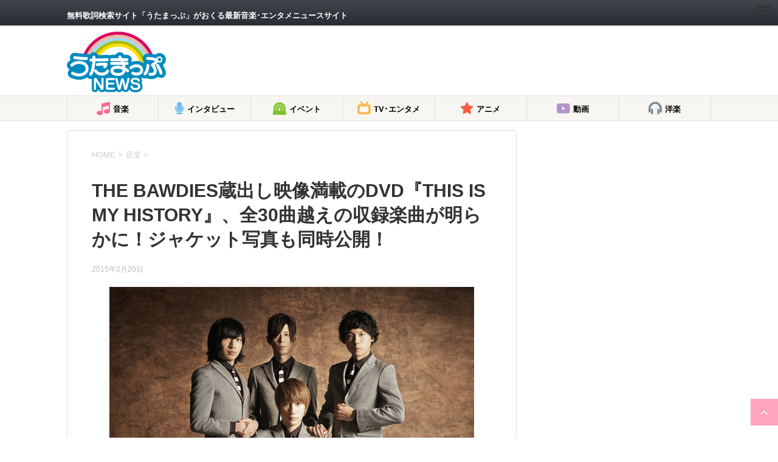

--- FILE ---
content_type: text/html; charset=utf-8
request_url: https://news.utamap.com/music/153535/?amp=1
body_size: 107798
content:
<!DOCTYPE html>
<html lang="ja" amp="" data-amp-auto-lightbox-disable transformed="self;v=1" i-amphtml-layout="" i-amphtml-no-boilerplate="">
	
	<head prefix="og: http://ogp.me/ns# fb: http://ogp.me/ns/fb# article: http://ogp.me/ns/article#"><meta charset="UTF-8"><meta name="viewport" content="width=device-width,user-scalable=yes"><link rel="preconnect" href="https://cdn.ampproject.org"><style amp-runtime="" i-amphtml-version="012512221826001">html{overflow-x:hidden!important}html.i-amphtml-fie{height:100%!important;width:100%!important}html:not([amp4ads]),html:not([amp4ads]) body{height:auto!important}html:not([amp4ads]) body{margin:0!important}body{-webkit-text-size-adjust:100%;-moz-text-size-adjust:100%;-ms-text-size-adjust:100%;text-size-adjust:100%}html.i-amphtml-singledoc.i-amphtml-embedded{-ms-touch-action:pan-y pinch-zoom;touch-action:pan-y pinch-zoom}html.i-amphtml-fie>body,html.i-amphtml-singledoc>body{overflow:visible!important}html.i-amphtml-fie:not(.i-amphtml-inabox)>body,html.i-amphtml-singledoc:not(.i-amphtml-inabox)>body{position:relative!important}html.i-amphtml-ios-embed-legacy>body{overflow-x:hidden!important;overflow-y:auto!important;position:absolute!important}html.i-amphtml-ios-embed{overflow-y:auto!important;position:static}#i-amphtml-wrapper{overflow-x:hidden!important;overflow-y:auto!important;position:absolute!important;top:0!important;left:0!important;right:0!important;bottom:0!important;margin:0!important;display:block!important}html.i-amphtml-ios-embed.i-amphtml-ios-overscroll,html.i-amphtml-ios-embed.i-amphtml-ios-overscroll>#i-amphtml-wrapper{-webkit-overflow-scrolling:touch!important}#i-amphtml-wrapper>body{position:relative!important;border-top:1px solid transparent!important}#i-amphtml-wrapper+body{visibility:visible}#i-amphtml-wrapper+body .i-amphtml-lightbox-element,#i-amphtml-wrapper+body[i-amphtml-lightbox]{visibility:hidden}#i-amphtml-wrapper+body[i-amphtml-lightbox] .i-amphtml-lightbox-element{visibility:visible}#i-amphtml-wrapper.i-amphtml-scroll-disabled,.i-amphtml-scroll-disabled{overflow-x:hidden!important;overflow-y:hidden!important}amp-instagram{padding:54px 0px 0px!important;background-color:#fff}amp-iframe iframe{box-sizing:border-box!important}[amp-access][amp-access-hide]{display:none}[subscriptions-dialog],body:not(.i-amphtml-subs-ready) [subscriptions-action],body:not(.i-amphtml-subs-ready) [subscriptions-section]{display:none!important}amp-experiment,amp-live-list>[update]{display:none}amp-list[resizable-children]>.i-amphtml-loading-container.amp-hidden{display:none!important}amp-list [fetch-error],amp-list[load-more] [load-more-button],amp-list[load-more] [load-more-end],amp-list[load-more] [load-more-failed],amp-list[load-more] [load-more-loading]{display:none}amp-list[diffable] div[role=list]{display:block}amp-story-page,amp-story[standalone]{min-height:1px!important;display:block!important;height:100%!important;margin:0!important;padding:0!important;overflow:hidden!important;width:100%!important}amp-story[standalone]{background-color:#000!important;position:relative!important}amp-story-page{background-color:#757575}amp-story .amp-active>div,amp-story .i-amphtml-loader-background{display:none!important}amp-story-page:not(:first-of-type):not([distance]):not([active]){transform:translateY(1000vh)!important}amp-autocomplete{position:relative!important;display:inline-block!important}amp-autocomplete>input,amp-autocomplete>textarea{padding:0.5rem;border:1px solid rgba(0,0,0,.33)}.i-amphtml-autocomplete-results,amp-autocomplete>input,amp-autocomplete>textarea{font-size:1rem;line-height:1.5rem}[amp-fx^=fly-in]{visibility:hidden}amp-script[nodom],amp-script[sandboxed]{position:fixed!important;top:0!important;width:1px!important;height:1px!important;overflow:hidden!important;visibility:hidden}
/*# sourceURL=/css/ampdoc.css*/[hidden]{display:none!important}.i-amphtml-element{display:inline-block}.i-amphtml-blurry-placeholder{transition:opacity 0.3s cubic-bezier(0.0,0.0,0.2,1)!important;pointer-events:none}[layout=nodisplay]:not(.i-amphtml-element){display:none!important}.i-amphtml-layout-fixed,[layout=fixed][width][height]:not(.i-amphtml-layout-fixed){display:inline-block;position:relative}.i-amphtml-layout-responsive,[layout=responsive][width][height]:not(.i-amphtml-layout-responsive),[width][height][heights]:not([layout]):not(.i-amphtml-layout-responsive),[width][height][sizes]:not(img):not([layout]):not(.i-amphtml-layout-responsive){display:block;position:relative}.i-amphtml-layout-intrinsic,[layout=intrinsic][width][height]:not(.i-amphtml-layout-intrinsic){display:inline-block;position:relative;max-width:100%}.i-amphtml-layout-intrinsic .i-amphtml-sizer{max-width:100%}.i-amphtml-intrinsic-sizer{max-width:100%;display:block!important}.i-amphtml-layout-container,.i-amphtml-layout-fixed-height,[layout=container],[layout=fixed-height][height]:not(.i-amphtml-layout-fixed-height){display:block;position:relative}.i-amphtml-layout-fill,.i-amphtml-layout-fill.i-amphtml-notbuilt,[layout=fill]:not(.i-amphtml-layout-fill),body noscript>*{display:block;overflow:hidden!important;position:absolute;top:0;left:0;bottom:0;right:0}body noscript>*{position:absolute!important;width:100%;height:100%;z-index:2}body noscript{display:inline!important}.i-amphtml-layout-flex-item,[layout=flex-item]:not(.i-amphtml-layout-flex-item){display:block;position:relative;-ms-flex:1 1 auto;flex:1 1 auto}.i-amphtml-layout-fluid{position:relative}.i-amphtml-layout-size-defined{overflow:hidden!important}.i-amphtml-layout-awaiting-size{position:absolute!important;top:auto!important;bottom:auto!important}i-amphtml-sizer{display:block!important}@supports (aspect-ratio:1/1){i-amphtml-sizer.i-amphtml-disable-ar{display:none!important}}.i-amphtml-blurry-placeholder,.i-amphtml-fill-content{display:block;height:0;max-height:100%;max-width:100%;min-height:100%;min-width:100%;width:0;margin:auto}.i-amphtml-layout-size-defined .i-amphtml-fill-content{position:absolute;top:0;left:0;bottom:0;right:0}.i-amphtml-replaced-content,.i-amphtml-screen-reader{padding:0!important;border:none!important}.i-amphtml-screen-reader{position:fixed!important;top:0px!important;left:0px!important;width:4px!important;height:4px!important;opacity:0!important;overflow:hidden!important;margin:0!important;display:block!important;visibility:visible!important}.i-amphtml-screen-reader~.i-amphtml-screen-reader{left:8px!important}.i-amphtml-screen-reader~.i-amphtml-screen-reader~.i-amphtml-screen-reader{left:12px!important}.i-amphtml-screen-reader~.i-amphtml-screen-reader~.i-amphtml-screen-reader~.i-amphtml-screen-reader{left:16px!important}.i-amphtml-unresolved{position:relative;overflow:hidden!important}.i-amphtml-select-disabled{-webkit-user-select:none!important;-ms-user-select:none!important;user-select:none!important}.i-amphtml-notbuilt,[layout]:not(.i-amphtml-element),[width][height][heights]:not([layout]):not(.i-amphtml-element),[width][height][sizes]:not(img):not([layout]):not(.i-amphtml-element){position:relative;overflow:hidden!important;color:transparent!important}.i-amphtml-notbuilt:not(.i-amphtml-layout-container)>*,[layout]:not([layout=container]):not(.i-amphtml-element)>*,[width][height][heights]:not([layout]):not(.i-amphtml-element)>*,[width][height][sizes]:not([layout]):not(.i-amphtml-element)>*{display:none}amp-img:not(.i-amphtml-element)[i-amphtml-ssr]>img.i-amphtml-fill-content{display:block}.i-amphtml-notbuilt:not(.i-amphtml-layout-container),[layout]:not([layout=container]):not(.i-amphtml-element),[width][height][heights]:not([layout]):not(.i-amphtml-element),[width][height][sizes]:not(img):not([layout]):not(.i-amphtml-element){color:transparent!important;line-height:0!important}.i-amphtml-ghost{visibility:hidden!important}.i-amphtml-element>[placeholder],[layout]:not(.i-amphtml-element)>[placeholder],[width][height][heights]:not([layout]):not(.i-amphtml-element)>[placeholder],[width][height][sizes]:not([layout]):not(.i-amphtml-element)>[placeholder]{display:block;line-height:normal}.i-amphtml-element>[placeholder].amp-hidden,.i-amphtml-element>[placeholder].hidden{visibility:hidden}.i-amphtml-element:not(.amp-notsupported)>[fallback],.i-amphtml-layout-container>[placeholder].amp-hidden,.i-amphtml-layout-container>[placeholder].hidden{display:none}.i-amphtml-layout-size-defined>[fallback],.i-amphtml-layout-size-defined>[placeholder]{position:absolute!important;top:0!important;left:0!important;right:0!important;bottom:0!important;z-index:1}amp-img[i-amphtml-ssr]:not(.i-amphtml-element)>[placeholder]{z-index:auto}.i-amphtml-notbuilt>[placeholder]{display:block!important}.i-amphtml-hidden-by-media-query{display:none!important}.i-amphtml-element-error{background:red!important;color:#fff!important;position:relative!important}.i-amphtml-element-error:before{content:attr(error-message)}i-amp-scroll-container,i-amphtml-scroll-container{position:absolute;top:0;left:0;right:0;bottom:0;display:block}i-amp-scroll-container.amp-active,i-amphtml-scroll-container.amp-active{overflow:auto;-webkit-overflow-scrolling:touch}.i-amphtml-loading-container{display:block!important;pointer-events:none;z-index:1}.i-amphtml-notbuilt>.i-amphtml-loading-container{display:block!important}.i-amphtml-loading-container.amp-hidden{visibility:hidden}.i-amphtml-element>[overflow]{cursor:pointer;position:relative;z-index:2;visibility:hidden;display:initial;line-height:normal}.i-amphtml-layout-size-defined>[overflow]{position:absolute}.i-amphtml-element>[overflow].amp-visible{visibility:visible}template{display:none!important}.amp-border-box,.amp-border-box *,.amp-border-box :after,.amp-border-box :before{box-sizing:border-box}amp-pixel{display:none!important}amp-analytics,amp-auto-ads,amp-story-auto-ads{position:fixed!important;top:0!important;width:1px!important;height:1px!important;overflow:hidden!important;visibility:hidden}amp-story{visibility:hidden!important}html.i-amphtml-fie>amp-analytics{position:initial!important}[visible-when-invalid]:not(.visible),form [submit-error],form [submit-success],form [submitting]{display:none}amp-accordion{display:block!important}@media (min-width:1px){:where(amp-accordion>section)>:first-child{margin:0;background-color:#efefef;padding-right:20px;border:1px solid #dfdfdf}:where(amp-accordion>section)>:last-child{margin:0}}amp-accordion>section{float:none!important}amp-accordion>section>*{float:none!important;display:block!important;overflow:hidden!important;position:relative!important}amp-accordion,amp-accordion>section{margin:0}amp-accordion:not(.i-amphtml-built)>section>:last-child{display:none!important}amp-accordion:not(.i-amphtml-built)>section[expanded]>:last-child{display:block!important}
/*# sourceURL=/css/ampshared.css*/</style><meta name="amp-to-amp-navigation" content="AMP-Redirect-To; AMP.navigateTo"><meta name="format-detection" content="telephone=no"><meta name="robots" content="index, follow, max-image-preview:large, max-snippet:-1, max-video-preview:-1"><meta name="google-site-verification" content="4QjAYdQ-RA9nV0Bb7bO_-UTfBnOsQvrJHJwTqOVPcF0"><meta name="msvalidate.01" content="B52CD91366DAFD6BC198639909F21B82"><meta name="yandex-verification" content="18ffbc4887f4cfe6"><meta name="description" content="昨年12月にリリースした5th Album「Boys!」を引っさげた、全27公演の全国ツアーの真っ最中のTHE"><meta property="og:locale" content="ja_JP"><meta property="og:type" content="article"><meta property="og:title" content="THE BAWDIES蔵出し映像満載のDVD『THIS IS MY HISTORY』、全30曲越えの収録楽曲が明らかに！ジャケット写真も同時公開！ | うたまっぷNEWS"><meta property="og:description" content="昨年12月にリリースした5th Album「Boys!」を引っさげた、全27公演の全国ツアーの真っ最中のTHE"><meta property="og:url" content="https://news.utamap.com/music/153535/"><meta property="og:site_name" content="うたまっぷNEWS"><meta property="article:publisher" content="https://www.facebook.com/utamapnews/"><meta property="article:published_time" content="2015-02-20T10:00:00+00:00"><meta property="og:image" content="https://i0.wp.com/news.utamap.com/wp-content/uploads/2017/09/aa26374_02_0220183648.jpg?fit=600%2C413&amp;ssl=1"><meta property="og:image:width" content="600"><meta property="og:image:height" content="413"><meta property="og:image:type" content="image/jpeg"><meta name="author" content="utamapnews"><meta name="twitter:card" content="summary_large_image"><meta name="twitter:creator" content="@utamapnews"><meta name="twitter:site" content="@utamapnews"><meta name="twitter:label1" content="執筆者"><meta name="twitter:data1" content="utamapnews"><meta name="twitter:label2" content="推定読み取り時間"><meta name="twitter:data2" content="3分"><meta name="generator" content="AMP Plugin v2.5.5; mode=transitional"><meta name="msapplication-TileImage" content="https://news.utamap.com/wp-content/uploads/2019/05/cropped-utamapnews_logo-270x270.jpg"><link rel="preconnect" href="//c0.wp.com"><link rel="dns-prefetch" href="//ajax.googleapis.com"><link rel="dns-prefetch" href="//v0.wordpress.com"><link rel="preload" href="https://news.utamap.com/wp-content/themes/stinger8/css/fontawesome/fonts/fontawesome-webfont.eot#iefix&amp;v=4.6.3" as="font" crossorigin=""><link rel="preload" href="https://news.utamap.com/wp-content/themes/stinger8-child/fonts/icomoon.eot?s540fd#iefix" as="font" crossorigin=""><script async="" src="https://cdn.ampproject.org/v0.mjs" type="module" crossorigin="anonymous"></script><script async nomodule src="https://cdn.ampproject.org/v0.js" crossorigin="anonymous"></script><script async custom-element="amp-ad" src="https://cdn.ampproject.org/v0/amp-ad-0.1.mjs" type="module" crossorigin="anonymous"></script><script async nomodule src="https://cdn.ampproject.org/v0/amp-ad-0.1.js" crossorigin="anonymous" custom-element="amp-ad"></script><script src="https://cdn.ampproject.org/v0/amp-analytics-0.1.mjs" async="" custom-element="amp-analytics" type="module" crossorigin="anonymous"></script><script async nomodule src="https://cdn.ampproject.org/v0/amp-analytics-0.1.js" crossorigin="anonymous" custom-element="amp-analytics"></script><script src="https://cdn.ampproject.org/v0/amp-facebook-page-0.1.mjs" async="" custom-element="amp-facebook-page" type="module" crossorigin="anonymous"></script><script async nomodule src="https://cdn.ampproject.org/v0/amp-facebook-page-0.1.js" crossorigin="anonymous" custom-element="amp-facebook-page"></script><script src="https://cdn.ampproject.org/v0/amp-form-0.1.mjs" async="" custom-element="amp-form" type="module" crossorigin="anonymous"></script><script async nomodule src="https://cdn.ampproject.org/v0/amp-form-0.1.js" crossorigin="anonymous" custom-element="amp-form"></script><link rel="icon" href="https://news.utamap.com/wp-content/uploads/2019/05/cropped-utamapnews_logo-32x32.jpg" sizes="32x32"><link rel="icon" href="https://news.utamap.com/wp-content/uploads/2019/05/cropped-utamapnews_logo-192x192.jpg" sizes="192x192"><style amp-custom="">amp-img:is([sizes="auto" i], [sizes^="auto," i]){contain-intrinsic-size:3000px 1500px}amp-img.amp-wp-enforced-sizes{object-fit:contain}button[overflow]{bottom:0}amp-img img,amp-img noscript{image-rendering:inherit;object-fit:inherit;object-position:inherit}:where(.wp-block-button__link){border-radius:9999px;box-shadow:none;padding:calc(.667em + 2px) calc(1.333em + 2px);text-decoration:none}:root :where(.wp-block-button .wp-block-button__link.is-style-outline),:root :where(.wp-block-button.is-style-outline>.wp-block-button__link){border:2px solid;padding:.667em 1.333em}:root :where(.wp-block-button .wp-block-button__link.is-style-outline:not(.has-text-color)),:root :where(.wp-block-button.is-style-outline>.wp-block-button__link:not(.has-text-color)){color:currentColor}:root :where(.wp-block-button .wp-block-button__link.is-style-outline:not(.has-background)),:root :where(.wp-block-button.is-style-outline>.wp-block-button__link:not(.has-background)){background-color:initial;background-image:none}:where(.wp-block-columns){margin-bottom:1.75em}:where(.wp-block-columns.has-background){padding:1.25em 2.375em}:where(.wp-block-post-comments input[type=submit]){border:none}:where(.wp-block-cover-image:not(.has-text-color)),:where(.wp-block-cover:not(.has-text-color)){color:#fff}:where(.wp-block-cover-image.is-light:not(.has-text-color)),:where(.wp-block-cover.is-light:not(.has-text-color)){color:#000}:root :where(.wp-block-cover h1:not(.has-text-color)),:root :where(.wp-block-cover h2:not(.has-text-color)),:root :where(.wp-block-cover h3:not(.has-text-color)),:root :where(.wp-block-cover h4:not(.has-text-color)),:root :where(.wp-block-cover h5:not(.has-text-color)),:root :where(.wp-block-cover h6:not(.has-text-color)),:root :where(.wp-block-cover p:not(.has-text-color)){color:inherit}:where(.wp-block-file){margin-bottom:1.5em}:where(.wp-block-file__button){border-radius:2em;display:inline-block;padding:.5em 1em}:where(.wp-block-file__button):is(a):active,:where(.wp-block-file__button):is(a):focus,:where(.wp-block-file__button):is(a):hover,:where(.wp-block-file__button):is(a):visited{box-shadow:none;color:#fff;opacity:.85;text-decoration:none}:where(.wp-block-group.wp-block-group-is-layout-constrained){position:relative}@keyframes show-content-image{0%{visibility:hidden}99%{visibility:hidden}to{visibility:visible}}@keyframes turn-on-visibility{0%{opacity:0}to{opacity:1}}@keyframes turn-off-visibility{0%{opacity:1;visibility:visible}99%{opacity:0;visibility:visible}to{opacity:0;visibility:hidden}}@keyframes lightbox-zoom-in{0%{transform:translate(calc(( -100vw + var(--wp--lightbox-scrollbar-width) ) / 2 + var(--wp--lightbox-initial-left-position)),calc(-50vh + var(--wp--lightbox-initial-top-position))) scale(var(--wp--lightbox-scale))}to{transform:translate(-50%,-50%) scale(1)}}@keyframes lightbox-zoom-out{0%{transform:translate(-50%,-50%) scale(1);visibility:visible}99%{visibility:visible}to{transform:translate(calc(( -100vw + var(--wp--lightbox-scrollbar-width) ) / 2 + var(--wp--lightbox-initial-left-position)),calc(-50vh + var(--wp--lightbox-initial-top-position))) scale(var(--wp--lightbox-scale));visibility:hidden}}:where(.wp-block-latest-comments:not([data-amp-original-style*=line-height] .wp-block-latest-comments__comment)){line-height:1.1}:where(.wp-block-latest-comments:not([data-amp-original-style*=line-height] .wp-block-latest-comments__comment-excerpt p)){line-height:1.8}:root :where(.wp-block-latest-posts.is-grid){padding:0}:root :where(.wp-block-latest-posts.wp-block-latest-posts__list){padding-left:0}ol,ul{box-sizing:border-box}:root :where(.wp-block-list.has-background){padding:1.25em 2.375em}:where(.wp-block-navigation.has-background .wp-block-navigation-item a:not(.wp-element-button)),:where(.wp-block-navigation.has-background .wp-block-navigation-submenu a:not(.wp-element-button)){padding:.5em 1em}:where(.wp-block-navigation .wp-block-navigation__submenu-container .wp-block-navigation-item a:not(.wp-element-button)),:where(.wp-block-navigation .wp-block-navigation__submenu-container .wp-block-navigation-submenu a:not(.wp-element-button)),:where(.wp-block-navigation .wp-block-navigation__submenu-container .wp-block-navigation-submenu button.wp-block-navigation-item__content),:where(.wp-block-navigation .wp-block-navigation__submenu-container .wp-block-pages-list__item button.wp-block-navigation-item__content){padding:.5em 1em}@keyframes overlay-menu__fade-in-animation{0%{opacity:0;transform:translateY(.5em)}to{opacity:1;transform:translateY(0)}}:root :where(p.has-background){padding:1.25em 2.375em}:where(p.has-text-color:not(.has-link-color)) a{color:inherit}:where(.wp-block-post-comments-form) input:not([type=submit]){border:1px solid #949494;font-family:inherit;font-size:1em}:where(.wp-block-post-comments-form) input:where(:not([type=submit]):not([type=checkbox])){padding:calc(.667em + 2px)}:where(.wp-block-post-excerpt){box-sizing:border-box;margin-bottom:var(--wp--style--block-gap);margin-top:var(--wp--style--block-gap)}:where(.wp-block-preformatted.has-background){padding:1.25em 2.375em}:where(.wp-block-search__button){border:1px solid #ccc;padding:6px 10px}:where(.wp-block-search__input){font-family:inherit;font-size:inherit;font-style:inherit;font-weight:inherit;letter-spacing:inherit;line-height:inherit;text-transform:inherit}:where(.wp-block-search__button-inside .wp-block-search__inside-wrapper){border:1px solid #949494;box-sizing:border-box;padding:4px}:where(.wp-block-search__button-inside .wp-block-search__inside-wrapper) :where(.wp-block-search__button){padding:4px 8px}:root :where(.wp-block-separator.is-style-dots){height:auto;line-height:1;text-align:center}:root :where(.wp-block-separator.is-style-dots):before{color:currentColor;content:"···";font-family:serif;font-size:1.5em;letter-spacing:2em;padding-left:2em}:root :where(.wp-block-site-logo.is-style-rounded){border-radius:9999px}:root :where(.wp-block-social-links .wp-social-link a){padding:.25em}:root :where(.wp-block-social-links.is-style-logos-only .wp-social-link a){padding:0}:root :where(.wp-block-social-links.is-style-pill-shape .wp-social-link a){padding-left:.6666666667em;padding-right:.6666666667em}:root :where(.wp-block-tag-cloud.is-style-outline){display:flex;flex-wrap:wrap;gap:1ch}:root :where(.wp-block-tag-cloud.is-style-outline a){border:1px solid;margin-right:0;padding:1ch 2ch}:root :where(.wp-block-tag-cloud.is-style-outline a):not(#_#_#_#_#_#_#_#_){font-size:unset;text-decoration:none}:root :where(.wp-block-table-of-contents){box-sizing:border-box}:where(.wp-block-term-description){box-sizing:border-box;margin-bottom:var(--wp--style--block-gap);margin-top:var(--wp--style--block-gap)}:where(pre.wp-block-verse){font-family:inherit}.entry-content{counter-reset:footnotes}:root{--wp--preset--font-size--normal:16px;--wp--preset--font-size--huge:42px}html :where(.has-border-color){border-style:solid}html :where([data-amp-original-style*=border-top-color]){border-top-style:solid}html :where([data-amp-original-style*=border-right-color]){border-right-style:solid}html :where([data-amp-original-style*=border-bottom-color]){border-bottom-style:solid}html :where([data-amp-original-style*=border-left-color]){border-left-style:solid}html :where([data-amp-original-style*=border-width]){border-style:solid}html :where([data-amp-original-style*=border-top-width]){border-top-style:solid}html :where([data-amp-original-style*=border-right-width]){border-right-style:solid}html :where([data-amp-original-style*=border-bottom-width]){border-bottom-style:solid}html :where([data-amp-original-style*=border-left-width]){border-left-style:solid}html :where(amp-img[class*=wp-image-]),html :where(amp-anim[class*=wp-image-]){height:auto;max-width:100%}:where(figure){margin:0 0 1em}html :where(.is-position-sticky){--wp-admin--admin-bar--position-offset:var(--wp-admin--admin-bar--height,0px)}@media screen and (max-width:600px){html :where(.is-position-sticky){--wp-admin--admin-bar--position-offset:0px}}@-webkit-keyframes a{to{-webkit-transform:rotate(1turn);transform:rotate(1turn)}}@keyframes a{to{-webkit-transform:rotate(1turn);transform:rotate(1turn)}}@-webkit-keyframes b{0%{background-position:0 0}to{background-position:30px 0}}@keyframes b{0%{background-position:0 0}to{background-position:30px 0}}:root{--wp--preset--aspect-ratio--square:1;--wp--preset--aspect-ratio--4-3:4/3;--wp--preset--aspect-ratio--3-4:3/4;--wp--preset--aspect-ratio--3-2:3/2;--wp--preset--aspect-ratio--2-3:2/3;--wp--preset--aspect-ratio--16-9:16/9;--wp--preset--aspect-ratio--9-16:9/16;--wp--preset--color--black:#000;--wp--preset--color--cyan-bluish-gray:#abb8c3;--wp--preset--color--white:#fff;--wp--preset--color--pale-pink:#f78da7;--wp--preset--color--vivid-red:#cf2e2e;--wp--preset--color--luminous-vivid-orange:#ff6900;--wp--preset--color--luminous-vivid-amber:#fcb900;--wp--preset--color--light-green-cyan:#7bdcb5;--wp--preset--color--vivid-green-cyan:#00d084;--wp--preset--color--pale-cyan-blue:#8ed1fc;--wp--preset--color--vivid-cyan-blue:#0693e3;--wp--preset--color--vivid-purple:#9b51e0;--wp--preset--gradient--vivid-cyan-blue-to-vivid-purple:linear-gradient(135deg,rgba(6,147,227,1) 0%,#9b51e0 100%);--wp--preset--gradient--light-green-cyan-to-vivid-green-cyan:linear-gradient(135deg,#7adcb4 0%,#00d082 100%);--wp--preset--gradient--luminous-vivid-amber-to-luminous-vivid-orange:linear-gradient(135deg,rgba(252,185,0,1) 0%,rgba(255,105,0,1) 100%);--wp--preset--gradient--luminous-vivid-orange-to-vivid-red:linear-gradient(135deg,rgba(255,105,0,1) 0%,#cf2e2e 100%);--wp--preset--gradient--very-light-gray-to-cyan-bluish-gray:linear-gradient(135deg,#eee 0%,#a9b8c3 100%);--wp--preset--gradient--cool-to-warm-spectrum:linear-gradient(135deg,#4aeadc 0%,#9778d1 20%,#cf2aba 40%,#ee2c82 60%,#fb6962 80%,#fef84c 100%);--wp--preset--gradient--blush-light-purple:linear-gradient(135deg,#ffceec 0%,#9896f0 100%);--wp--preset--gradient--blush-bordeaux:linear-gradient(135deg,#fecda5 0%,#fe2d2d 50%,#6b003e 100%);--wp--preset--gradient--luminous-dusk:linear-gradient(135deg,#ffcb70 0%,#c751c0 50%,#4158d0 100%);--wp--preset--gradient--pale-ocean:linear-gradient(135deg,#fff5cb 0%,#b6e3d4 50%,#33a7b5 100%);--wp--preset--gradient--electric-grass:linear-gradient(135deg,#caf880 0%,#71ce7e 100%);--wp--preset--gradient--midnight:linear-gradient(135deg,#020381 0%,#2874fc 100%);--wp--preset--font-size--small:13px;--wp--preset--font-size--medium:20px;--wp--preset--font-size--large:36px;--wp--preset--font-size--x-large:42px;--wp--preset--spacing--20:.44rem;--wp--preset--spacing--30:.67rem;--wp--preset--spacing--40:1rem;--wp--preset--spacing--50:1.5rem;--wp--preset--spacing--60:2.25rem;--wp--preset--spacing--70:3.38rem;--wp--preset--spacing--80:5.06rem;--wp--preset--shadow--natural:6px 6px 9px rgba(0,0,0,.2);--wp--preset--shadow--deep:12px 12px 50px rgba(0,0,0,.4);--wp--preset--shadow--sharp:6px 6px 0px rgba(0,0,0,.2);--wp--preset--shadow--outlined:6px 6px 0px -3px rgba(255,255,255,1),6px 6px rgba(0,0,0,1);--wp--preset--shadow--crisp:6px 6px 0px rgba(0,0,0,1)}:where(.is-layout-flex){gap:.5em}:where(.is-layout-grid){gap:.5em}:where(.wp-block-columns.is-layout-flex){gap:2em}:where(.wp-block-columns.is-layout-grid){gap:2em}:where(.wp-block-post-template.is-layout-flex){gap:1.25em}:where(.wp-block-post-template.is-layout-grid){gap:1.25em}:where(.wp-block-post-template.is-layout-flex){gap:1.25em}:where(.wp-block-post-template.is-layout-grid){gap:1.25em}:where(.wp-block-columns.is-layout-flex){gap:2em}:where(.wp-block-columns.is-layout-grid){gap:2em}:root :where(.wp-block-pullquote){font-size:1.5em;line-height:1.6}*{font-family:Arial,Helvetica,"游ゴシック",YuGothic,"Hiragino Kaku Gothic ProN",Meiryo,sans-serif;margin:0px;padding:0px}.st-main,article,header,footer,nav,section{display:block}html,body{height:100%}body{min-width:320px;word-wrap:break-word;background-color:#f2f2f2}a{color:#4682b4}a:hover{color:#b22222}amp-img{max-width:100%;height:auto;border:none;vertical-align:bottom}a:hover amp-img{-moz-opacity:.8;opacity:.8}.smanone{display:none}.clearfix{zoom:1}.clearfix:after{content:"";display:block;clear:both}.clear{clear:both}p,.post ul li,.post ol li{font-size:16px;line-height:27px}.post h3,.post h3 span,.entry-title,.post .entry-title{font-family:Helvetica,"游ゴシック","Yu Gothic",sans-serif}p{margin-bottom:20px}header .sitename{font-size:22px;color:#fff;line-height:30px;font-family:"Oswald",sans-serif;padding:10px 0 0;margin-bottom:10px}header .sitename a{color:#333;text-decoration:none;font-weight:bold}header .sitename a:hover{-moz-opacity:.8;opacity:.8}header h1{font-size:12px;font-weight:normal}header .descr{font-size:13px;font-weight:normal;margin-bottom:0px;line-height:24px;padding-bottom:0}.post .st-catgroup{font-size:12px;line-height:18px;margin:0;padding-top:10px}.catname{line-height:1em;color:#1a1a1a;display:inline-block;white-space:nowrap;padding:8px 8px;margin-top:5px;border-radius:2px;-webkit-border-radius:2px;-moz-border-radius:2px;text-decoration:none;background:#f3f3f3}.catname:not(#_#_#_#_#_#_#_){font-size:13px}.post .st-catgroup a{text-decoration:none;color:#000}.post .st-catgroup a:hover{opacity:.5}.entry-title,.post .entry-title{font-size:22px;line-height:35px;color:#333;margin-bottom:10px;font-weight:bold}.entry-title a:hover{text-decoration:underline}.entry-title a{color:#333;text-decoration:none}.post h3{font-size:18px;line-height:27px;line-height:27px;margin:20px 0;padding:10px 15px;color:#1a1a1a;background-repeat:no-repeat;background-position:left center;border-bottom:1px #999 dotted}h3 a{color:#333;text-decoration:none}dd h3{line-height:23px}dd h3 a{color:#333;text-decoration:none;font-size:16px}.post p.point{margin-bottom:40px;position:relative;border-bottom:solid 1px #f3f3f3;padding:20px 15px 10px;background-color:transparent}.post p .point-in{padding:3px 20px;margin:0;font-size:15px;font-weight:bold;background:#f3f3f3;color:#000;position:absolute;top:15px;left:0}.blogbox p{font-size:12px;margin:0px;color:#bdbdbd;line-height:18px}.blogbox{margin-bottom:20px;padding:0px}.tagst{font-size:13px;color:#ccc;padding:10px 0 0}.post blockquote{background-color:#f3f3f3;background-image:url("https://news.utamap.com/wp-content/themes/stinger8/images/quote.png");background-repeat:no-repeat;background-position:left top;padding-top:50px;padding-right:20px;padding-bottom:20px;padding-left:20px;margin-top:20px;margin-right:0px;margin-bottom:20px;border-left-width:1px;border-left-style:solid;border-left-color:#ccc}#footer .footerlogo{font-size:22px;line-height:30px;margin-bottom:10px;font-weight:bold}#footer p{font-size:12px;margin-bottom:5px}#footer a{text-decoration:none;color:#212121}#footer a:hover{color:#b22222}#footer .copy{font-size:12px;color:#999;line-height:18px;padding:20px 10px 0}#footer .copy a{font-size:12px;color:#999;line-height:18px}.kanren h3{margin:0 0 5px}.kanren{padding-top:20px;margin-top:20px}.st-aside .kanren{padding-top:20px;margin-top:0px}.kanren dt{float:left;width:100px}.kanren dt amp-img{width:100px}.kanren dd{padding-left:115px}.kanren dl{margin-bottom:20px;padding-bottom:20px;border-bottom-width:1px;border-bottom-style:dotted;border-bottom-color:#ccc}.kanren dl p{margin-bottom:0px}.kanren dl:last-child{margin-bottom:20px;padding-bottom:20px;border-style:none}.kanren .clearfix dd p{font-size:13px;color:#1a1a1a;line-height:18px}.kanren .clearfix dd .kanren-t{padding-bottom:5px}.kanren .clearfix dd .kanren-t a{color:#000;text-decoration:none;font-size:120%;line-height:1.5;font-weight:bold;padding-bottom:5px}.kanren .clearfix dd .kanren-t a:hover{color:#b22222}#side .st-aside ul li{list-style-type:none;margin:0px;padding:0px}#side .st-aside ul li ul li{list-style-type:none;margin:0px}#side .st-aside #mybox ul li ul li{font-size:14px;line-height:24px}#scrollad{padding:20px 0}.post ul{list-style-type:disc;padding-top:10px;padding-right:20px;padding-bottom:10px;padding-left:30px;margin-bottom:20px}.post ul li{padding-bottom:5px}.post ul li:last-child{padding-bottom:0px}.post ol{list-style-type:decimal;padding-top:10px;padding-right:10px;padding-bottom:20px;padding-left:30px;margin-bottom:20px}.post ol li{padding-bottom:5px}.post ol li:last-child{padding-bottom:0px}input:not([type=checkbox]):not([type=radio]):not([type=submit]){box-sizing:border-box;width:100%;padding:5px}.post input{border-radius:3px;-webkit-border-radius:3px;-moz-border-radius:3px;border:1px solid #ccc}.post #search input{border:none}nav li a:hover{text-decoration:underline}#s-navi{margin:0 -10px}#s-navi dl.acordion p{margin:0}#s-navi dl.acordion{margin:0px;box-sizing:border-box;width:100%}#s-navi dt.trigger{cursor:pointer;height:40px;overflow:hidden}.trigger .fa:not(.fa-bars){font-size:20px}#s-navi dt.trigger .op{font-family:"メイリオ",Meiryo,"ヒラギノ角ゴ Pro W3",Hiragino Kaku Gothic Pro,"ＭＳ Ｐゴシック",sans-serif;color:#333;font-size:25px;line-height:30px;background:#ccc;display:block;float:right;height:auto;margin-top:-5px;padding:10px 10px 9px 10px;max-width:20%;box-sizing:border-box}#s-navi:after{content:"";display:block;clear:both;margin-bottom:5px}#s-navi dd.acordion_tree{padding:10px 10px 20px;display:none;overflow:hidden;top:0px;width:100%;box-sizing:border-box;text-align:left}.acordion_tree ul.menu li{float:none;font-size:15px;padding:10px 15px 10px 15px;list-style:none;border-bottom:dotted 1px #000}.acordion_tree ul.menu li .fa{min-width:1em}.acordion_tree ul.menu li:last-child{border:none;padding-bottom:0px}.acordion_tree ul.menu li a{text-decoration:none;color:#000}#st-menuwide div.menu,#st-menuwide nav.menu{display:none}#search{padding-bottom:0px;position:relative;width:100%}#searchform{border:#ccc 1px solid}#s{font-family:"メイリオ",Meiryo,"ヒラギノ角ゴ Pro W3",Hiragino Kaku Gothic Pro,"ＭＳ Ｐゴシック",sans-serif;height:34px;color:#333;font-size:14px;border-radius:0;border-top-style:none;border-right-style:none;border-bottom-style:none;border-left-style:none;z-index:10;padding:10px 65px 10px 10px;width:100%;box-sizing:border-box}#searchsubmit{border-radius:0;position:absolute;right:0px;top:0px;width:50px;height:34px;z-index:20}*:first-child + html #searchsubmit{top:1px}.footermenust{text-align:center;padding:20px;margin-bottom:5px}.footermenust li{display:inline;font-size:14px;padding:0 10px}footer .footermenust li{border-right:1px solid #ccc;font-size:12px;line-height:18px}footer .footermenust li:last-child{border-right:none}#footer .footermenust a{padding:0px;margin:0px;font-size:12px;color:#757575}footer ul,footer ol{padding-left:30px}#breadcrumb,#breadcrumb ol{margin:0;padding:0 0 5px}#breadcrumb ol li{color:#ccc;font-size:13px;list-style:none;display:inline-block}#breadcrumb ol li a{text-decoration:none;color:#ccc}.sns{width:100%;margin:0 auto;padding:0 0 20px}.snstext{font-size:13px;vertical-align:middle;padding-left:10px}.post .sns ul{list-style:none;padding:0px;margin:0px 0px 20px}.sns li{float:left;list-style:none;width:50%}.sns li a{font-size:15px;position:relative;display:block;padding:5px 10px 5px 15px;color:#fff;border-radius:3px;-webkit-border-radius:3px;-moz-border-radius:3px;text-decoration:none;height:28px;margin:5px;cursor:pointer;vertical-align:middle;line-height:25px}.sns .twitter a{background:#55acee}.sns .twitter a:hover{background:#4892cb}.sns .fa-twitter{border-right:1px solid #9acff4;padding-right:15px}.sns .facebook a{background:#3b5998}.sns .facebook a:hover{background:#324c81}.sns .fa-facebook{border-right:1px solid #607bb2;padding-right:15px}.sns .googleplus a{background:#dc4e41}.sns .googleplus a:hover{background:#bb4237}.sns .fa-google-plus{border-right:1px solid #e0776d;padding-right:13px}.sns .hatebu a{background:#00a5de}.sns .hatebu a:hover{background:#008cbd}.sns .fa-hatena{border-right:1px solid #48b6db;padding-right:15px}.sns .line a{background:#25af00}.sns .line a:hover{background:#219900}.sns .fa-comment{border-right:1px solid #29c200;padding-right:15px}.sns .pocket a{background:#f03e51}.sns .fa-get-pocket{border-right:1px solid #f27985;padding-right:15px}.sns .pocket a:hover{background:#c0392b}#page-top{position:fixed;z-index:9999;bottom:20px;right:0px;font-size:20px}#page-top a{text-decoration:none;background:#f3f3f3;color:#fff;padding:12px 16px;text-align:center;display:block;-moz-opacity:.6;opacity:.6}#page-top a:hover{text-decoration:none;color:#fff}.p-navi dl dt{font-weight:bold;font-size:14px;line-height:24px;float:left;width:50px;color:#666}.p-navi dl dd{font-size:15px;padding-left:55px;line-height:25px}#wrapper{margin:0 auto;overflow:hidden}header{text-align:center}#headbox{padding:0 10px 10px;margin:0}#side .st-aside{padding:0 15px 20px}footer{clear:both;padding:0}#footer{padding:20px 15px;text-align:center}#header-l{padding-top:0}.st-main{padding:20px 15px;margin:0 0 20px;background:#fff}.post{padding-bottom:10px}section{margin-bottom:3em}.adbox{padding:20px 0px;margin:0 -5px}.ad{padding-bottom:10px;margin:0px}.adsbygoogle{max-width:100%;box-sizing:border-box;overflow:hidden}@media only screen and (max-width: 959px){#side .st-aside{clear:both;float:none;width:auto;position:static}.sns .fa{font-size:20px}.sns li a{padding:10px 15px}}@media only screen and (min-width: 600px) and (max-width: 959px){.sns .fa{font-size:25px}.sns li a{padding:15px 20px}#s-navi dt.trigger{height:60px}.trigger .fa:not(.fa-bars){font-size:25px}.trigger .fa{line-height:60px}#s-navi dt.trigger .op{font-size:30px;line-height:60px;padding:5px 20px}.acordion_tree ul.menu li{font-size:20px;padding:15px 20px}#page-top{font-size:30px}#page-top a{padding:22px 26px}}@media only screen and (min-width: 600px){header{text-align:left}#headbox{padding:0 10px 10px;margin:0}#headbox{text-align:center}#headbox amp-img{margin:0 auto}.sitename amp-img{max-width:100%;margin:0}.st-main{background-color:#fff;padding:20px 30px}p,.post ul li,.post ol li{font-size:20px;line-height:30px}p{margin-bottom:20px}dd p{margin-bottom:5px}.entry-title,.post .entry-title{font-size:27px;line-height:40px;color:#333;margin-bottom:20px}.post .entry-title a:hover{text-decoration:underline}.post h3{font-size:22px;line-height:32px}dd h3 a{color:#333;text-decoration:none;font-size:20px;line-height:35px}.kanren .clearfix dd p{font-size:16px;line-height:26px}#side .st-aside #mybox ul li ul li{font-size:16px;line-height:26px}.adbox{margin:0}.ad{padding-bottom:10px;margin:0px}}@media print, screen and (min-width: 960px){#st-menubox{border-top:solid 1px #e0dede;border-bottom:solid 1px #e0dede;margin-bottom:10px}#st-menuwide{padding:0px;margin:0 auto;max-width:1060px}nav.smanone{max-width:1060px;margin:0 auto}header .smanone ul.menu li{list-style-type:none;float:left;width:160px;height:40px;text-align:center;border-right:solid 1px #e0dede;position:relative}header .smanone ul.menu>li:last-child{border:none}header .smanone ul.menu li a{display:block;font-size:13px;overflow:hidden;width:100%;height:100%;line-height:40px;color:#000;text-decoration:none;position:relative;z-index:1}header .smanone ul.menu li li a{background:#f3f3f3;border-top:#e0dede solid 1px;border-left:#e0dede solid 1px;border-right:#e0dede solid 1px;z-index:2}header .smanone ul.menu li li:last-child a{border-bottom:#e0dede solid 1px}header .smanone ul.menu li a:hover{color:#f00}header .smanone ul.menu{zoom:1}.smanone{display:block}.pcnone:not(#_#_#_#_#_#_#_){display:none}header{padding:0}#header-l{padding-top:0}#headbox{padding:10px;margin:0 auto;text-align:left;max-width:1040px}#headbox amp-img{margin:0}nav{display:block}p,.post ul li,.post ol li{font-size:15px;line-height:26px}p{margin-bottom:20px}dd p{margin-bottom:5px}.entry-title,.post .entry-title{font-size:30px;line-height:40px;color:#333;margin-bottom:20px}.entry-title a:hover{text-decoration:underline}#side .st-aside ul li{font-size:14px;line-height:24px}#side .st-aside #mybox ul li ul li{font-size:14px;line-height:24px}#header-l{float:left}#wrapper{overflow:visible;padding:0;width:100%}#content{max-width:1060px;margin:0 auto}footer{width:100%}#footer{margin:0 auto}#footer-in{max-width:1060px;margin:0 auto}#footer .footerlogo{font-size:16px;line-height:26px;font-weight:bold}.sns{width:90%}.sns li{width:33%}.snstext{display:inline}dd h3 a{color:#333;text-decoration:none;font-size:16px;line-height:26px}.kanren .clearfix dd p{font-size:13px;line-height:18px}#st-menuwide div.menu,#st-menuwide nav.menu{max-width:1060px;margin:0 auto;padding:5px;display:block}#st-menuwide div.menu:after,#st-menuwide nav.menu:after{content:"";display:block;clear:both}#st-menuwide div.menu li,#st-menuwide nav.menu li{position:relative;float:left;font-size:14px;padding-left:15px;display:inline;padding-right:15px;border-right:1px solid #ccc;padding-top:5px;padding-bottom:5px}#st-menuwide div.menu li:last-child,#st-menuwide nav.menu li:last-child{border:none}#st-menuwide div.menu li a,#st-menuwide nav.menu li a{color:#333;text-decoration:none}#contentInner{float:left;width:100%;margin-right:-300px}.st-main{margin-right:320px;margin-left:0px;background-color:#fff;border-radius:4px;-webkit-border-radius:4px;-moz-border-radius:4px;padding:30px 50px 30px}#side .st-aside{float:right;width:300px;padding:0px}}html{font-family:sans-serif;-ms-text-size-adjust:100%;-webkit-text-size-adjust:100%}body{margin:0}article,footer,header,nav,section{display:block}[hidden]{display:none}a{background:transparent}a:active,a:hover{outline:0}h1{font-size:2em;margin:.67em 0}amp-img{border:0}button,input{color:inherit;font:inherit;margin:0}button{overflow:visible}button{text-transform:none}button,html input[type="button"],input[type=reset],input[type=submit]{-webkit-appearance:button;cursor:pointer}button[disabled],html input[disabled]{cursor:default}button::-moz-focus-inner,input::-moz-focus-inner{border:0;padding:0}input{line-height:normal}input[type=checkbox],input[type=radio]{box-sizing:border-box;padding:0}input[type="number"]::-webkit-inner-spin-button,input[type="number"]::-webkit-outer-spin-button{height:auto}input[type=search]{-webkit-appearance:textfield;-moz-box-sizing:content-box;-webkit-box-sizing:content-box;box-sizing:content-box}input[type="search"]::-webkit-search-cancel-button,input[type="search"]::-webkit-search-decoration{-webkit-appearance:none}@font-face{font-family:"FontAwesome";src:url("https://news.utamap.com/wp-content/themes/stinger8/css/fontawesome/fonts/fontawesome-webfont.eot?v=4.6.3");src:url("https://news.utamap.com/wp-content/themes/stinger8/css/fontawesome/fonts/fontawesome-webfont.eot#iefix&v=4.6.3") format("embedded-opentype"),url("https://news.utamap.com/wp-content/themes/stinger8/css/fontawesome/fonts/fontawesome-webfont.woff2?v=4.6.3") format("woff2"),url("https://news.utamap.com/wp-content/themes/stinger8/css/fontawesome/fonts/fontawesome-webfont.woff?v=4.6.3") format("woff"),url("https://news.utamap.com/wp-content/themes/stinger8/css/fontawesome/fonts/fontawesome-webfont.ttf?v=4.6.3") format("truetype"),url("https://news.utamap.com/wp-content/themes/stinger8/css/fontawesome/fonts/fontawesome-webfont.svg?v=4.6.3#fontawesomeregular") format("svg");font-weight:normal;font-style:normal}.fa{display:inline-block;font:normal normal normal 14px/1 FontAwesome;font-size:inherit;text-rendering:auto;-webkit-font-smoothing:antialiased;-moz-osx-font-smoothing:grayscale}@-webkit-keyframes fa-spin{0%{-webkit-transform:rotate(0deg);transform:rotate(0deg)}100%{-webkit-transform:rotate(359deg);transform:rotate(359deg)}}@keyframes fa-spin{0%{-webkit-transform:rotate(0deg);transform:rotate(0deg)}100%{-webkit-transform:rotate(359deg);transform:rotate(359deg)}}.fa-comment:before{content:""}.fa-twitter:before{content:""}.fa-facebook:before{content:""}.fa-bars:before{content:""}.fa-google-plus:before{content:""}.fa-angle-up:before{content:""}.fa-folder-open-o:before{content:""}.fa-get-pocket:before{content:""}@font-face{font-family:"icomoon";src:url("https://news.utamap.com/wp-content/themes/stinger8-child/fonts/icomoon.eot?s540fd");src:url("https://news.utamap.com/wp-content/themes/stinger8-child/fonts/icomoon.eot?s540fd#iefix") format("embedded-opentype"),url("https://news.utamap.com/wp-content/themes/stinger8-child/fonts/icomoon.ttf?s540fd") format("truetype"),url("https://news.utamap.com/wp-content/themes/stinger8-child/fonts/icomoon.woff?s540fd") format("woff"),url("https://news.utamap.com/wp-content/themes/stinger8-child/fonts/icomoon.svg?s540fd#icomoon") format("svg");font-weight:normal;font-style:normal}[class^="icon-"],[class*=" icon-"]{speak:none;font-style:normal;font-weight:normal;font-variant:normal;text-transform:none;line-height:1;-webkit-font-smoothing:antialiased;-moz-osx-font-smoothing:grayscale}[class^="icon-"]:not(#_#_#_#_#_#_#_),[class*=" icon-"]:not(#_#_#_#_#_#_#_#_){font-family:"icomoon"}body{background-color:#fff;color:#333;font-family:Arial,Helvetica,"游ゴシック",YuGothic,"Hiragino Kaku Gothic ProN",Meiryo,sans-serif}a{color:#ff6893}a:hover{color:#ff6893;opacity:.7}#header-l{float:none}#header-l .sitename{text-align:left;font-size:2.4em;font-feature-settings:"palt";padding:7px 0 0;text-indent:100%;white-space:nowrap;overflow:hidden;margin-bottom:0}#header-l .sitename a{display:block;background:url("https://news.utamap.com/wp-content/themes/stinger8-child/images/logo.png") no-repeat left top;background-size:contain;width:auto;height:100px}header h1{font-size:12px;font-weight:normal}header .descr{font-size:13px;text-align:left;font-weight:bold;margin-bottom:7px;line-height:24px;padding-bottom:0;color:#fff;margin-top:0}#footer{background-color:#000}#footer .footerlogo{text-align:center;font-family:"Nova Mono";font-size:1.6em;font-feature-settings:"palt";color:#fff}#footer .footerlogo a{font-family:"Nova Mono"}.ad_center{text-align:center;margin:0 auto;padding:10px 0}.st-main{border:1px solid #ddd}.kanren amp-img{width:100px}.kanren dl{margin-bottom:10px;padding-bottom:10px}.st-aside .kanren{padding-top:0px;margin-top:0px}#side .kanren dl:hover{background-color:rgba(255,104,147,.1);display:block;cursor:pointer}.kanren .clearfix dd .kanren-t{padding-bottom:0}.kanren .clearfix dd .kanren-t a:hover{color:#333;opacity:.8}.kanren h3{font-size:15px;line-height:26px;margin-bottom:20px;position:relative;border-bottom:solid 1px #f3f3f3;padding:20px 15px 10px;background-color:transparent}.kanren h3 .point-in{padding:3px 20px;margin:0;font-size:15px;font-weight:bold;background:#f3f3f3;color:#000;position:absolute;top:15px;left:0}.kanren dl:last-child{margin-bottom:0px;padding-bottom:20px;border-style:none}header .smanone ul.menu li{box-sizing:border-box;list-style-type:none;float:left;width:14.285%;height:40px;text-align:center;border-right:1px solid #dedede;position:relative}header .smanone ul.menu li.menu-item-112782{border-left:1px solid #dedede}header .smanone ul.menu li.menu-item-113811{border-right:1px solid #dedede}header .smanone ul.menu li a{display:block;font-size:13px;overflow:hidden;width:100%;height:100%;line-height:43px;color:#000;text-decoration:none;position:relative;z-index:1;font-weight:bold;vertical-align:middle}header .smanone ul.menu li a:before{font-family:"icomoon";font-size:21px;vertical-align:middle;padding-right:6px;line-height:20px;position:relative}header .smanone ul.menu li.menu-item-112782 a:before{color:#ff6893;content:"";top:-2px}header .smanone ul.menu li.menu-item-112780 a:before{color:#6fbff3;content:"";top:-2px}header .smanone ul.menu li.menu-item-113810 a:before{color:#81c12e;content:"";top:-2px}header .smanone ul.menu li.menu-item-113808 a:before{color:#f8b84c;content:"";top:-3px}header .smanone ul.menu li.menu-item-113809 a:before{color:#f85c47;content:"";top:-2px}header .smanone ul.menu li.menu-item-112781 a:before{color:#b393c9;content:"";top:-2px}header .smanone ul.menu li.menu-item-113811 a:before{color:#7a8b99;content:"";top:-2px}header .smanone ul.menu li.menu-item-112782 a:hover{color:#fff;background:#ff6893;font-weight:normal}header .smanone ul.menu li.menu-item-112780 a:hover{color:#fff;background:#6fbff3;font-weight:normal}header .smanone ul.menu li.menu-item-113810 a:hover{color:#fff;background:#81c12e;font-weight:normal}header .smanone ul.menu li.menu-item-113808 a:hover{color:#fff;background:#f8b84c;font-weight:normal}header .smanone ul.menu li.menu-item-113809 a:hover{color:#fff;background:#f85c47;font-weight:normal}header .smanone ul.menu li.menu-item-112781 a:hover{color:#fff;background:#b393c9;font-weight:normal}header .smanone ul.menu li.menu-item-113811 a:hover{color:#fff;background:#7a8b99;font-weight:normal}header .smanone ul.menu li.menu-item-112782 a:hover:before{color:#fff;font-weight:normal}header .smanone ul.menu li.menu-item-112780 a:hover:before{color:#fff;font-weight:normal}header .smanone ul.menu li.menu-item-113810 a:hover:before{color:#fff;font-weight:normal}header .smanone ul.menu li.menu-item-113808 a:hover:before{color:#fff;font-weight:normal}header .smanone ul.menu li.menu-item-113809 a:hover:before{color:#fff;font-weight:normal}header .smanone ul.menu li.menu-item-112781 a:hover:before{color:#fff;font-weight:normal}header .smanone ul.menu li.menu-item-113811 a:hover:before{color:#fff;font-weight:normal}#s-navi dd.acordion_tree{background:#000;color:#fff;padding:0}#s-navi dd.acordion_tree a{color:#fff;text-decoration:none;font-weight:bold;display:inline-block;padding:10px 10px 7px}#s-navi dd.acordion_tree a:hover{background:#666;text-decoration:none}.entry-content h3{background:#f3f3f3;padding:15px 12px;margin:2.5em 0 1.2em 0;position:relative;border:1px solid #ddd;border-radius:8px}.entry-content h3 span{background:linear-gradient(transparent 70%,rgba(255,104,147,.25) 30%)}.entry-content h3:before{content:"";display:block;border:12px solid transparent;border-top-color:#ddd;position:absolute;z-index:10;bottom:0;left:10%;margin-bottom:-24px}.entry-content h3:after{content:"";display:block;border:11px solid transparent;border-top-color:#f3f3f3;position:absolute;z-index:11;bottom:0;left:10%;margin-left:1px;margin-bottom:-21px}.post .st-catgroup{margin-bottom:15px}.post p.point{margin-bottom:20px;position:relative;border-bottom:solid 1px #f3f3f3;padding:20px 15px 10px;background-color:transparent}.post blockquote{background:none repeat scroll 0 0 rgba(245,245,245,.8);border:1px solid #fff;margin:1em 0;padding:20px 55px;position:relative}.post blockquote:before{color:#c8c8c8;content:"“";font-family:serif;font-size:600%;left:0;line-height:1em;position:absolute;top:-12px}.post blockquote:after{color:#c8c8c8;content:"”";font-family:serif;font-size:600%;line-height:0;position:absolute;right:0;bottom:-16px}.catname{color:#fff}.catname.st-catid1{background-color:#fd93b0}.single-entry-image{text-align:center}.single-entry-image amp-img{width:100%;height:auto;max-width:100%;max-height:100%}#footer a{color:#fff}#footer a:hover{color:#fff}#footer .footerlogo{text-align:left;font-size:1.6em;font-feature-settings:"palt";color:#fff;border-bottom:1px solid #fff;padding-bottom:5px}#footer p{text-align:left;line-height:1.3em}#footer .footer-siteinfo{box-sizing:border-box;width:33.33333%;width:-webkit-calc(100% / 3);width:calc(100% / 3);float:left;padding-right:14px}#footer .footer-twitter{box-sizing:border-box;width:33.33333%;width:-webkit-calc(100% / 3);width:calc(100% / 3);float:left;padding:0 7px}#footer .footer-facebook{box-sizing:border-box;width:33.33333%;width:-webkit-calc(100% / 3);width:calc(100% / 3);float:left;padding-left:14px}#page-top a{background:#ff6893}#page-top a:hover{background:#ff6893;opacity:.4}.acordion_tree ul.menu li{float:none;font-size:15px;padding:5px 15px 10px 15px;list-style:none;border-bottom:dotted 1px #000}#s-navi dd.acordion_tree{padding:0 0 7px;color:#fff}#s-navi dd.acordion_tree:not(#_#_#_#_#_#_#_#_#_){background:#ff6893}.acordion_tree ul.menu li{float:none;font-size:15px;padding:5px 15px 10px 15px;list-style:none;border-bottom:dotted 1px #fff}#s-navi dt.trigger .op{padding:11px 13px 7px 14px;background:rgba(0,0,0,0);position:absolute;right:0;top:0;transition:background 1s ease-in}#s-navi dt.trigger{display:inline}#s-navi dd.acordion_tree{background:#000;padding:0;color:#fff}.st-aside li a{text-decoration:none;display:block}.sns a:hover{opacity:1}.sns .twitter a{background:#fff;border:1px solid #55acee;color:#55acee}.sns .twitter a:hover{background:#55acee;color:#fff}.sns .fa-twitter{color:#55acee;border-right:1px solid #55acee;padding-right:15px}.sns .twitter a:hover > .fa-twitter{background:#55acee;border-right:1px solid #fff;color:#fff}.sns .facebook a{background:#fff;border:1px solid #3b5998;color:#3b5998}.sns .facebook a:hover{background:#3b5998;color:#fff}.sns .fa-facebook{border-right:1px solid #3b5998;padding-right:15px}.sns .facebook a:hover > .fa-facebook{background:#3b5998;border-right:1px solid #fff;color:#fff}.sns .googleplus a{background:#fff;border:1px solid #dc4e41;color:#dc4e41}.sns .googleplus a:hover{background:#dc4e41;color:#fff}.sns .fa-google-plus{border-right:1px solid #dc4e41;padding-right:13px}.sns .googleplus a:hover > .fa-google-plus{background:#dc4e41;border-right:1px solid #fff;color:#fff}.sns .hatebu a{background:#fff;border:1px solid #00a5de;color:#00a5de}.sns .hatebu a:hover{background:#00a5de;color:#fff}.sns .fa-hatena{border-right:1px solid #00a5de;padding-right:15px}.sns .hatebu a:hover > .fa-hatena{background:#00a5de;border-right:1px solid #fff;color:#fff}.sns .line a{background:#fff;border:1px solid #25af00;color:#25af00}.sns .line a:hover{background:#25af00;color:#fff}.sns .fa-comment{border-right:1px solid #25af00;padding-right:15px}.sns .line a:hover > .fa-comment{background:#25af00;border-right:1px solid #fff;color:#fff}.sns .pocket a{background:#fff;border:1px solid #f03e51;color:#f03e51}.sns .fa-get-pocket{border-right:1px solid #f03e51;padding-right:15px}.sns .pocket a:hover{background:#f03e51;color:#fff}.sns .pocket a:hover > .fa-get-pocket{background:#f03e51;border-right:1px solid #fff;color:#fff}@media only screen and (max-width: 960px){#headbox{border-bottom:1px solid #ddd;padding:0 10px 5px}.trigger .fa{line-height:45px}.kanren .smanone2 p{display:none}.footermenust{text-align:center;padding:0;margin-bottom:5px}.acordion_tree ul.menu li:last-child{border:none;padding:5px 15px 10px 15px}}@media only screen and (min-width: 600px){#s-navi dt.trigger .op{line-height:20px}.adbox{margin:0 -15px 25px;overflow:hidden}.adbox .custom-html-widget{width:336px;float:left}.adbox .custom-html-widget:last-child{float:right}.adbox-h{display:none}}@media print, screen and (min-width: 960px){#headbox{padding:9px 0 5px;max-width:1060px}#headbox-bg{background:url("https://news.utamap.com/wp-content/themes/stinger8-child/images/background_h.png") repeat-x left top}#header-l{position:relative}#header-l .sitename{font-size:2.8em}#header-l .adbox-h{display:block;width:728px;position:absolute;right:0;top:43px}#st-menubox{border-top:solid 1px #e0dede;border-bottom:solid 1px #e0dede;background:#f7f6f2;margin-bottom:15px}.st-main{margin-right:320px;margin-left:0px;background-color:#fff;border-radius:4px;-webkit-border-radius:4px;-moz-border-radius:4px;padding:30px 40px 30px}.st-main .kanren dd .smanone2{display:none}.st-main .kanren{padding:0;width:100%;overflow:hidden;margin-bottom:8px}.st-main .kanren dl{width:32.6666667%;margin-right:1%;margin-bottom:8px;padding-bottom:15px;border:1px solid #bfbfbf;float:left;display:block;box-sizing:border-box}.st-main .kanren dl:hover:not(#_#_#_#_#_#_#_#_){cursor:pointer}.st-main .kanren dl:hover > dt{opacity:.7}.st-main .kanren dl:hover > dd{opacity:.7}.st-main .kanren dl:nth-child(3n){margin-right:0}.st-main .kanren dt,.st-main .kanren dd{width:100%;padding-left:0;overflow:hidden}.st-main .kanren dd .kanren-t a{font-size:110%}.st-main .kanren dt amp-img{width:100%;border:none;border-radius:0}.st-main .kanren a:hover{opacity:1}.st-main .kanren dd p{margin-top:5px;padding-left:5px}.footermenust{display:none}}@media only screen and (max-width: 480px){.post blockquote{padding:20px 25px}.st-main{padding:0 10px}.st-aside .kanren{padding-top:10px;margin-top:0px}.kanren dl{margin-bottom:10px;padding-bottom:10px}header .descr{display:none}#header-l .sitename{padding:0}#header-l .sitename a{height:45px;width:74px;margin:0 auto;text-indent:100%;white-space:nowrap;overflow:hidden;margin-bottom:0}#footer .footerlogo{text-align:left;font-size:1.6em;font-feature-settings:"palt";color:#fff;border-bottom:1px solid #fff;padding-bottom:5px}#footer p{text-align:left;line-height:1.3em}#footer .footer-siteinfo{box-sizing:border-box;width:100%;float:left;padding:0;margin-bottom:15px}#footer .footer-twitter{box-sizing:border-box;width:100%;float:left;padding:0;margin-bottom:15px}#footer .footer-facebook{box-sizing:border-box;width:100%;float:left;padding:0;margin-bottom:15px}.adbox{padding:0 0 20px}.ad:not(#_#_#_#_#_#_#_){text-align:center}.adsbygoogle{vertical-align:bottom;overflow:inherit}.adbox-h{display:none}.entry-title,.post .entry-title{margin-top:0}}amp-img#wpstats{display:none}@-webkit-keyframes bgslide{from{background-position-x:0}to{background-position-x:-200%}}@keyframes bgslide{from{background-position-x:0}to{background-position-x:-200%}}.wpp-widget-block-placeholder{margin:0 auto;width:60px;height:3px;background:#dd3737;background:linear-gradient(90deg,#dd3737 0%,#571313 10%,#dd3737 100%);background-size:200% auto;border-radius:3px;-webkit-animation:bgslide 1s infinite linear;animation:bgslide 1s infinite linear}#amp-mobile-version-switcher{left:0;position:absolute;width:100%;z-index:100}#amp-mobile-version-switcher>a{background-color:#444;border:0;color:#eaeaea;display:block;font-family:-apple-system,BlinkMacSystemFont,Segoe UI,Roboto,Oxygen-Sans,Ubuntu,Cantarell,Helvetica Neue,sans-serif;font-size:16px;font-weight:600;padding:15px 0;text-align:center;-webkit-text-decoration:none;text-decoration:none}#amp-mobile-version-switcher>a:active,#amp-mobile-version-switcher>a:focus,#amp-mobile-version-switcher>a:hover{-webkit-text-decoration:underline;text-decoration:underline}.amp-wp-ce12b54:not(#_#_#_#_#_){display:inline-block;width:728px;height:90px}.amp-wp-8660bf4:not(#_#_#_#_#_){display:inline-block;width:336px;height:280px}.amp-wp-0a15253:not(#_#_#_#_#_){font-weight:bold}.amp-wp-cb45893:not(#_#_#_#_#_){display:none}

/*# sourceURL=amp-custom.css */</style><link rel="alternate" type="application/rss+xml" title="うたまっぷNEWS RSS Feed" href="https://news.utamap.com/feed/"><link rel="pingback" href="https://news.utamap.com/xmlrpc.php"><link rel="canonical" href="https://news.utamap.com/music/153535/"><script type="application/ld+json" class="yoast-schema-graph">{"@context":"https://schema.org","@graph":[{"@type":"Article","@id":"https://news.utamap.com/music/153535/#article","isPartOf":{"@id":"https://news.utamap.com/music/153535/"},"author":{"name":"utamapnews","@id":"https://news.utamap.com/#/schema/person/c2e102ff6a6412b64883f675702bbc9f"},"headline":"THE BAWDIES蔵出し映像満載のDVD『THIS IS MY HISTORY』、全30曲越えの収録楽曲が明らかに！ジャケット写真も同時公開！","datePublished":"2015-02-20T10:00:00+00:00","mainEntityOfPage":{"@id":"https://news.utamap.com/music/153535/"},"wordCount":534,"commentCount":0,"publisher":{"@id":"https://news.utamap.com/#organization"},"image":{"@id":"https://news.utamap.com/music/153535/#primaryimage"},"thumbnailUrl":"https://news.utamap.com/wp-content/uploads/2017/09/aa26374_02_0220183648.jpg","articleSection":["音楽"],"inLanguage":"ja","potentialAction":[{"@type":"CommentAction","name":"Comment","target":["https://news.utamap.com/music/153535/#respond"]}]},{"@type":"WebPage","@id":"https://news.utamap.com/music/153535/","url":"https://news.utamap.com/music/153535/","name":"THE BAWDIES蔵出し映像満載のDVD『THIS IS MY HISTORY』、全30曲越えの収録楽曲が明らかに！ジャケット写真も同時公開！ | うたまっぷNEWS","isPartOf":{"@id":"https://news.utamap.com/#website"},"primaryImageOfPage":{"@id":"https://news.utamap.com/music/153535/#primaryimage"},"image":{"@id":"https://news.utamap.com/music/153535/#primaryimage"},"thumbnailUrl":"https://news.utamap.com/wp-content/uploads/2017/09/aa26374_02_0220183648.jpg","datePublished":"2015-02-20T10:00:00+00:00","description":"昨年12月にリリースした5th Album「Boys!」を引っさげた、全27公演の全国ツアーの真っ最中のTHE","breadcrumb":{"@id":"https://news.utamap.com/music/153535/#breadcrumb"},"inLanguage":"ja","potentialAction":[{"@type":"ReadAction","target":["https://news.utamap.com/music/153535/"]}]},{"@type":"ImageObject","inLanguage":"ja","@id":"https://news.utamap.com/music/153535/#primaryimage","url":"https://news.utamap.com/wp-content/uploads/2017/09/aa26374_02_0220183648.jpg","contentUrl":"https://news.utamap.com/wp-content/uploads/2017/09/aa26374_02_0220183648.jpg","width":600,"height":413},{"@type":"BreadcrumbList","@id":"https://news.utamap.com/music/153535/#breadcrumb","itemListElement":[{"@type":"ListItem","position":1,"name":"ホーム","item":"https://news.utamap.com/"},{"@type":"ListItem","position":2,"name":"THE BAWDIES蔵出し映像満載のDVD『THIS IS MY HISTORY』、全30曲越えの収録楽曲が明らかに！ジャケット写真も同時公開！"}]},{"@type":"WebSite","@id":"https://news.utamap.com/#website","url":"https://news.utamap.com/","name":"うたまっぷNEWS","description":"無料歌詞検索サイト「うたまっぷ」がおくる最新音楽･エンタメニュースサイト","publisher":{"@id":"https://news.utamap.com/#organization"},"potentialAction":[{"@type":"SearchAction","target":{"@type":"EntryPoint","urlTemplate":"https://news.utamap.com/?s={search_term_string}"},"query-input":{"@type":"PropertyValueSpecification","valueRequired":true,"valueName":"search_term_string"}}],"inLanguage":"ja"},{"@type":"Organization","@id":"https://news.utamap.com/#organization","name":"うたまっぷNEWS","url":"https://news.utamap.com/","logo":{"@type":"ImageObject","inLanguage":"ja","@id":"https://news.utamap.com/#/schema/logo/image/","url":"https://news.utamap.com/wp-content/uploads/2019/05/utamapnews_logo.jpg","contentUrl":"https://news.utamap.com/wp-content/uploads/2019/05/utamapnews_logo.jpg","width":512,"height":512,"caption":"うたまっぷNEWS"},"image":{"@id":"https://news.utamap.com/#/schema/logo/image/"},"sameAs":["https://www.facebook.com/utamapnews/","https://x.com/utamapnews"]},{"@type":"Person","@id":"https://news.utamap.com/#/schema/person/c2e102ff6a6412b64883f675702bbc9f","name":"utamapnews","image":{"@type":"ImageObject","inLanguage":"ja","@id":"https://news.utamap.com/#/schema/person/image/","url":"https://secure.gravatar.com/avatar/eb8e7d1fe91310a3df90ec928deb640e357db61447fd7fd9536d558d480708f5?s=96\u0026d=mm\u0026r=g","contentUrl":"https://secure.gravatar.com/avatar/eb8e7d1fe91310a3df90ec928deb640e357db61447fd7fd9536d558d480708f5?s=96\u0026d=mm\u0026r=g","caption":"utamapnews"}}]}</script><link rel="https://api.w.org/" href="https://news.utamap.com/wp-json/"><link rel="alternate" title="JSON" type="application/json" href="https://news.utamap.com/wp-json/wp/v2/posts/153535"><link rel="shortlink" href="https://wp.me/s9fGx2-26374"><link rel="alternate" title="oEmbed (JSON)" type="application/json+oembed" href="https://news.utamap.com/wp-json/oembed/1.0/embed?url=https%3A%2F%2Fnews.utamap.com%2Fmusic%2F153535%2F"><link rel="alternate" title="oEmbed (XML)" type="text/xml+oembed" href="https://news.utamap.com/wp-json/oembed/1.0/embed?url=https%3A%2F%2Fnews.utamap.com%2Fmusic%2F153535%2F&amp;format=xml"><link rel="apple-touch-icon" href="https://news.utamap.com/wp-content/uploads/2019/05/cropped-utamapnews_logo-180x180.jpg"><title>THE BAWDIES蔵出し映像満載のDVD『THIS IS MY HISTORY』、全30曲越えの収録楽曲が明らかに！ジャケット写真も同時公開！ | うたまっぷNEWS</title></head>
	<body class="wp-singular post-template-default single single-post postid-153535 single-format-standard wp-theme-stinger8 wp-child-theme-stinger8-child">
	



		
	
			<div id="st-ami">
				<div id="wrapper">
				<div id="wrapper-in">
					<header>
						<div id="headbox-bg">
							<div class="clearfix" id="headbox">
								<nav id="s-navi" class="pcnone">
	<dl class="acordion">
		<dt class="trigger">
			<p><span class="op"><i class="fa fa-bars"></i></span></p>
		</dt>

		<dd class="acordion_tree">
						<div class="menu-main_nav-container"><ul id="menu-main_nav" class="menu"><li id="menu-item-112782" class="menu-item menu-item-type-taxonomy menu-item-object-category current-post-ancestor current-menu-parent current-post-parent menu-item-112782"><a href="https://news.utamap.com/category/music/?amp=1">音楽</a></li>
<li id="menu-item-112780" class="menu-item menu-item-type-taxonomy menu-item-object-category menu-item-112780"><a href="https://news.utamap.com/category/interview/?amp=1">インタビュー</a></li>
<li id="menu-item-113810" class="menu-item menu-item-type-taxonomy menu-item-object-category menu-item-113810"><a href="https://news.utamap.com/category/event/?amp=1">イベント</a></li>
<li id="menu-item-113808" class="menu-item menu-item-type-taxonomy menu-item-object-category menu-item-113808"><a href="https://news.utamap.com/category/tv/?amp=1">TV･エンタメ</a></li>
<li id="menu-item-113809" class="menu-item menu-item-type-taxonomy menu-item-object-category menu-item-113809"><a href="https://news.utamap.com/category/anime/?amp=1">アニメ</a></li>
<li id="menu-item-112781" class="menu-item menu-item-type-taxonomy menu-item-object-category menu-item-112781"><a href="https://news.utamap.com/category/movie/?amp=1">動画</a></li>
<li id="menu-item-113811" class="menu-item menu-item-type-taxonomy menu-item-object-category menu-item-113811"><a href="https://news.utamap.com/category/foreign/?amp=1">洋楽</a></li>
</ul></div>			<div class="clear"></div>

		</dd>
	</dl>
</nav>
									<div id="header-l">
									
																			<p class="descr">
											無料歌詞検索サイト「うたまっぷ」がおくる最新音楽･エンタメニュースサイト										</p>
																		
									<p class="sitename">
										<a href="https://news.utamap.com/?amp=1">
											うたまっぷNEWS										</a>
									</p>
									
																			<div class="adbox-h">
											
											
											<ins class="adsbygoogle amp-wp-ce12b54" data-ad-client="ca-pub-3715966179854991" data-ad-slot="2401889293" data-amp-original-style="display:inline-block;width:728px;height:90px"></ins>
											
										</div>
																		</div>

							</div>
						</div>

						<div id="gazou-wide">
										<div id="st-menubox">
			<div id="st-menuwide">
				<nav class="smanone clearfix"><ul id="menu-main_nav-1" class="menu"><li class="menu-item menu-item-type-taxonomy menu-item-object-category current-post-ancestor current-menu-parent current-post-parent menu-item-112782"><a href="https://news.utamap.com/category/music/?amp=1">音楽</a></li>
<li class="menu-item menu-item-type-taxonomy menu-item-object-category menu-item-112780"><a href="https://news.utamap.com/category/interview/?amp=1">インタビュー</a></li>
<li class="menu-item menu-item-type-taxonomy menu-item-object-category menu-item-113810"><a href="https://news.utamap.com/category/event/?amp=1">イベント</a></li>
<li class="menu-item menu-item-type-taxonomy menu-item-object-category menu-item-113808"><a href="https://news.utamap.com/category/tv/?amp=1">TV･エンタメ</a></li>
<li class="menu-item menu-item-type-taxonomy menu-item-object-category menu-item-113809"><a href="https://news.utamap.com/category/anime/?amp=1">アニメ</a></li>
<li class="menu-item menu-item-type-taxonomy menu-item-object-category menu-item-112781"><a href="https://news.utamap.com/category/movie/?amp=1">動画</a></li>
<li class="menu-item menu-item-type-taxonomy menu-item-object-category menu-item-113811"><a href="https://news.utamap.com/category/foreign/?amp=1">洋楽</a></li>
</ul></nav>			</div>
		</div>
	
							
						</div>
						

					</header>
					<div id="content-w">
<div id="content" class="clearfix">
	<div id="contentInner">

		<div class="st-main">

			
			<section id="breadcrumb">
			<ol itemscope itemtype="http://schema.org/BreadcrumbList">
					 <li itemprop="itemListElement" itemscope itemtype="http://schema.org/ListItem"><a href="https://news.utamap.com?amp=1" itemprop="item"><span itemprop="name">HOME</span></a> &gt; <meta itemprop="position" content="1"></li>
									<li itemprop="itemListElement" itemscope itemtype="http://schema.org/ListItem"><a href="https://news.utamap.com/category/music/?amp=1" itemprop="item">
					<span itemprop="name">音楽</span> </a> &gt;<meta itemprop="position" content="2"></li> 
							</ol>
			</section>
			

			<div id="post-153535" class="st-post post-153535 post type-post status-publish format-standard has-post-thumbnail hentry category-music">
				<article>
					
										

					<h1 class="entry-title">THE BAWDIES蔵出し映像満載のDVD『THIS IS MY HISTORY』、全30曲越えの収録楽曲が明らかに！ジャケット写真も同時公開！</h1>

					<div class="blogbox">
						<p><span class="kdate">
								<time class="updated" datetime="2015-02-20T19:00:00+0900">2015年2月20日</time>
						</span></p>
					</div>

										<div class="single-entry-image">
												    <amp-img src="https://news.utamap.com/wp-content/uploads/2017/09/aa26374_02_0220183648.jpg" class="attachment-top638 size-top638 wp-post-image amp-wp-enforced-sizes i-amphtml-layout-intrinsic i-amphtml-layout-size-defined" alt="" srcset="https://news.utamap.com/wp-content/uploads/2017/09/aa26374_02_0220183648.jpg 600w, https://news.utamap.com/wp-content/uploads/2017/09/aa26374_02_0220183648-300x207.jpg 300w" sizes="(max-width: 600px) 100vw, 600px" data-hero-candidate="" width="600" height="413" layout="intrinsic" disable-inline-width="" data-hero i-amphtml-ssr i-amphtml-layout="intrinsic"><i-amphtml-sizer slot="i-amphtml-svc" class="i-amphtml-sizer"><img alt="" aria-hidden="true" class="i-amphtml-intrinsic-sizer" role="presentation" src="[data-uri]"></i-amphtml-sizer><img class="i-amphtml-fill-content i-amphtml-replaced-content" decoding="async" fetchpriority="high" alt="" src="https://news.utamap.com/wp-content/uploads/2017/09/aa26374_02_0220183648.jpg" srcset="https://news.utamap.com/wp-content/uploads/2017/09/aa26374_02_0220183648.jpg 600w, https://news.utamap.com/wp-content/uploads/2017/09/aa26374_02_0220183648-300x207.jpg 300w" sizes="(max-width: 600px) 100vw, 600px"></amp-img>												
					</div>
					
										<p class="st-catgroup">
					<a href="https://news.utamap.com/category/music/?amp=1" title="View all posts in 音楽" rel="category tag"><span class="catname st-catid1">音楽</span></a>					</p>
									
											<div class="ad_center">
							<amp-ad layout="fixed-height" height="100" type="adsense" data-ad-client="ca-pub-3715966179854991" data-ad-slot="7276548857" class="i-amphtml-layout-fixed-height i-amphtml-layout-size-defined" style="height:100px" i-amphtml-layout="fixed-height">
							</amp-ad>
						</div>
										<div class="mainbox">
							<div class="entry-content">
								
<p>昨年12月にリリースした5th Album「Boys!」を引っさげた、全27公演の全国ツアーの真っ最中のTHE BAWDIES。現在までに17公演が終了。まだまだ厳しい寒さが続く中、引き続き全国のファンに熱いステージを披露し続けている。3月29日（日）を予定しているツアーファイナル＠日本武道館を含め残り10公演も激熱で突進していく。</p>
<p>そんな中、自身二度目となる日本武道館でのワンマン公演の直前にリリースを予定している最新映像作品『THIS IS MY HISTORY 〜日本武道館公演記念盤〜』のジャケット写真が本日公開され、遂に収録内容が明らかとなった。2014年に結成10周年を迎えたTHE BAWDIESの歴史をライブ映像と貴重な蔵出し映像で振り返る。今作が初公開となるインディーズ時代のライブ映像やバンド初となるワンマンライブの映像など、バンド創成期の貴重な映像から、これまでに出演してきた数々のライブの模様を年代記的に完全網羅した今作は、この作品のために撮り下ろした本人たちへのインタビューを交えながら、これまでの10年の軌跡が、多数の楽曲によって、２時間超に亘って綴れている。</p>
<p>ダイジェスト映像を含め、バンドの歴史をライブ映像で余すとこなく振り返ることができる構成になっている為、バンドの初期から応援してくれている方から最近THE BAWDIESを知った方まで、誰もが楽しめる内容になっている。収録曲数は全30曲を超えるという特大ボリューム！そのバラエティーに富んだ収録内容の詳細は、下記トラックリストで確かめて頂きたい。</p>
<p>そして先行でご予約頂いた方にお得な情報が！キャンペーン対象店にてご予約した方には、“歴代アーティスト写真ヒストリーポスター＜B3サイズ＞がプレゼント！そして「Boys!」TOUR 2014-2015のライブ会場CD販売ブースにて、ご予約した方には”歴代アーティスト写真ヒストリーポスター（会場限定スペシャルVer.）＜B2サイズ＞をプレゼント！</p>
<p>なお、ライブ会場でのご予約は、 3月21日（土・祝）＠ZEPP SAPPOROまでの公演会場のみの期間限定受付となるので要チェックが必要だ！</p>
<p></p>
<div class="p402_hide"><amp-img src="http://news.utamap.com/wp-content/uploads/_upimg/26300/aa26374_03_0220183648.jpg" alt=" title=" width="282" height="400" class="amp-wp-enforced-sizes i-amphtml-layout-intrinsic i-amphtml-layout-size-defined" layout="intrinsic" i-amphtml-layout="intrinsic"><i-amphtml-sizer slot="i-amphtml-svc" class="i-amphtml-sizer"><img alt="" aria-hidden="true" class="i-amphtml-intrinsic-sizer" role="presentation" src="[data-uri]"></i-amphtml-sizer><noscript><img decoding="async" src="http://news.utamap.com/wp-content/uploads/_upimg/26300/aa26374_03_0220183648.jpg" alt=" title=" width="282" height="400"></noscript></amp-img></div>
<div class="p402_premium">
<p>【リリース情報詳細】<br>2015年3月25日リリース<br>DVD「THIS IS MY HISTORY　〜日本武道館公演記念盤〜」<br>品番：VIBL-766<br>価格：4,000＋税<br>★全30曲越え！大充実の収録内容はこちら★ <br>*ダイジェスト収録曲を含む。</p>
<p>2006年<br>SHAKE IT BABY, ROSIE, LITTLE GIRL（YESTERDAY AND TODAY TOUR 06 at Sendai HEAVEN）<br>2007年<br>I’M IN LOVE WITH YOU, BABY SUE, SHAKE YOUR HIPS（初ワンマン at 新宿red cloth）<br>AUSTRALIA TOUR 2007<br>2008年<br>BABY SUE (SEEZ RECORDS presents 大新年会 at 新宿red cloth)<br>AUSTRALIA TOUR 2008<br>2009年<br>YOU GOTTA DANCE（スペースシャワー列伝〜第七十五巻 拳波（アッパー）の宴〜 at 新宿LOFT）<br>FORGIVE ME（Kings vol.2 at 恵比寿LIQUIDROOM）<br>EMOTION POTION, MY LITTLE JOE（「THIS IS MY STORY」TOUR 2009 at SHIBUYA CLUB QUATTRO ）<br>EVERYDAY’S A NEW DAY（SWEET LOVE SHOWER 2009 at 山中湖交流プラザ きらら）<br>IT’S TOO LATE（「IT’S TOO LATE」 発売記念ライブ at タワーレコード新宿店 屋上）<br>2010年<br>KEEP ON ROCKIN’（スペースシャワー列伝 JAPAN TOUR 2010 FINAL at 赤坂BLITZ）<br>B.P.B（SWEET LOVE SHOWER SPRING 2010 at 大阪城音楽堂）<br>IT’S TOO LATE（ap bank fes ’10 B stage at つま恋 スポーツ広場）<br>KEEP YOU HAPPY（SWEET LOVE SHOWER 2010 at 山中湖交流プラザ きらら）<br>I’M A LOVE MAN（「THERE’S NO TURNING BACK」 ONE MAN TOUR 2010 at SHIBUYA-AX）<br>HOT DOG（COUNTDOWN JAPAN 10/11 GALAXY STAGE at 幕張メッセ 国際展示場）<br>2011年<br>I BEG YOU（男性限定ライブ「I’m A Man」 at 下北沢SHELTER）<br>THANKS BILL（「LIVE THE LIFE I LOVE」TOUR 2011 at ZEPP TOKYO）<br>YEAH（ROCK IN JAPAN FESTIVAL 2011 LAKE STAGE at 国営ひたち海浜公園）<br>A NEW DAY IS COMIN’（SWEET LOVE SHOWER 2011 at 山中湖交流プラザ きらら）<br>JUST BE COOL（「LIVE THE LIFE I LOVE」TOUR 2011 at 日本武道館）<br>2012年<br>SHOW ME UP（THE SONICS × THE BAWDIES JAPAN TOUR 2012 at なんばHatch）<br>LEMONADE（ROCK IN JAPAN FESTIVAL 2012 GRASS STAGE at 国営ひたち海浜公園）<br>ROCK ME BABY（SWEET LOVE SHOWER 2012 at 山中湖交流プラザ きらら）<br>HOT DOG（COUNTDOWN JAPAN 12/13 EARTH STAGE at 幕張メッセ 国際展示場）<br>2013年<br>SHAKE YOUR HIPS（全国全県ツアー 1-2-3 TOUR FINAL at 大阪城ホール）<br>I BEG YOU（FUJI ROCK FESTIVAL ’13 GREEN STAGE at 新潟県湯沢町苗場スキー場）<br>SING YOUR SONG（SWEET LOVE SHOWER 2013 at 山中湖交流プラザ きらら）<br>1-2-3（Eli “Paperboy” Reed × THE BAWDIES JAPAN TOUR 2013 at なんばHatch）<br>2014年<br>IT’S A CRAZY FEELIN’（〜NEW YEAR’S PARTY 2014〜GOING BACK HOME at 東高円寺U.F.O.CLUB）<br>NO WAY（SWEET LOVE SHOWER 2014 at 山中湖交流プラザ きらら）</p>
<p>【『THIS IS MY HISTORY 〜日本武道館公演記念盤〜』　発売記念　予約キャンペーン】<br>対象店などの詳しい内容は下記URLからチェック！<br>ライブ会場予約特典：http://www.jvcmusic.co.jp/-/News/A022100/235.html<br>店舗予約特典：http://www.jvcmusic.co.jp/-/News/A022100/236.html</p>
<p>《「Boys!」TOUR 2014-2015＿日本武道館公演情報》<br>OPEN 17:00/START 18:00 / ADV TICKET 4,900(全席指定)<br>チケット発売日:01/31(土)<br>チケットぴあ[Pコード:248-131]<br>ローソンチケット[Lコード:70587]<br>e＋<br>問い合わせ先 : HOT STUFF PROMOTION</p>
<p>【『Boys!』全曲試聴トレーラー_YouTube視聴リンクURL】<br>http://youtu.be/e9DvfbQTMZg</p>
<p>【KICKS!楽曲タイアップ＿代々木ゼミナールCM映像試聴URL】<br>http://www.yozemi.ac.jp/les/yozemiguide/index.html</p>
<p>【THE BAWDIES　最新ミュージック・ビデオ「KICKS!」_YouTube視聴URL】<br>http://youtu.be/QgtNbfo-mSs</p>
<p>【THE BAWDIES 最新アルバム情報】<br>5th アルバム『Boys!』<br>■初回限定盤 (CD2枚組＋DVD)：VIZL-748　3,700＋税<br>■通常盤：VICL-64264　2,700＋税<br>＜アルバム収録楽曲＞<br>1. NO WAY<br>2. WHAT YOU GONNA DO<br>3. NICE AND SLOW<br>4. CHERRY MASH<br>5. HOLD ON<br>6. LOVER BOY<br>7. KICKS!<br>8. ANYTHING YOU WANT<br>9. COME ON<br>10. THE SEVEN SEAS<br>11. RECORD PLAYER<br>12. TWISTIN’ ANNIE</p>
<p>■初回限定盤 特典DISC<br>Disc-2 ＜LIVE CD＞<br>2014年6月に行われたLike a Rockin’ Rollin’ Stone Tourから<br>過去のシングル曲がセレクトされた音源が収録！まさにライブ音源による”ベスト盤”！</p>
<p>「All singles and favorites from Like a Rockin’ Rollin’ Stone Tour」<br>1. I BEG YOU / 2. EMOTION POTION / 3. IT’S TOO LATE<br>4. HOT DOG / 5. JUST BE COOL / 6. LOVE YOU NEED YOU<br>7. RED ROCKET SHIP / 8. ROCK ME BABY / 9. LEMONADE</p>
<p>Disc-3 ＜DVD＞ HAVE ROCK ‘N’ ROLL, WILL TRAVEL<br>結成10周年というアニバーサリーイヤーを迎えたTHE BAWDIES。アルバムタイトル「Boys!」にちなんで再び少年の心を思い出すためメンバー4人だけで伊豆下田へ行きさらに結束を深める1泊2日の旅。</p>
<p>＜ライブ情報＞<br>全国ワンマンツアー 「Boys!」TOUR 2014-2015<br>2015. 02.21(土) 水戸 LIGHT HOUSE<br>02.22(日) 柏 PALOOZA<br>02.27(金) ZEPP NAGOYA<br>02.28(土) なんば Hatch<br>03.10(火) 郡山 Hip Shot Japan<br>03.12(木) 盛岡 CLUB CHANGE WAVE<br>03.14(土) 青森 QUARTER<br>03.15(日) 仙台 Rensa<br>03.21(土・祝) ZEPP SAPPORO<br>03.29（日） 東京 日本武道館</p>
<p>04.25（土）THE WALL会館（台湾）<br>05.04（月）　rockin’on presents JAPAN JAM BEACH 2015</p>
<p>＜THE BAWDIESオフィシャルサイト＞<br>【Instagram】http://instagram.com/thebawdies/←インスタグラム始めました！<br>【official site】http://thebawdies.com/<br>【Getting Better】http://www.jvcmusic.co.jp/-/Artist/A022100.html<br>【twitter】http://twitter.com/THE_BAWDIES<br>【facebook】https://www.facebook.com/TheBawdies<br>＜関連リンク＞<br>■<a href="http://thebawdies.com/" target="_blank">THE BAWDIES official site</a></p>
							</div>
						<div class="adbox">

						<div class="textwidget custom-html-widget">

<ins class="adsbygoogle amp-wp-8660bf4" data-ad-client="ca-pub-3715966179854991" data-ad-slot="8405681556" data-amp-original-style="display:inline-block;width:336px;height:280px"></ins>
</div>			
	
									<div>
					<div class="textwidget custom-html-widget">

<ins class="adsbygoogle amp-wp-8660bf4" data-ad-client="ca-pub-3715966179854991" data-ad-slot="8405681556" data-amp-original-style="display:inline-block;width:336px;height:280px"></ins>
</div>				</div>
					
	</div>
		
							
					</div>

											<div class="ad_center">
							<amp-ad width="100vw" height="320" type="adsense" data-ad-client="ca-pub-3715966179854991" data-ad-slot="8262327460" data-auto-format="rspv" data-full-width class="i-amphtml-layout-fixed i-amphtml-layout-size-defined" style="width:100vw;height:320px" i-amphtml-layout="fixed">
							    <div overflow></div>
							</amp-ad>
						</div>
						
							<div class="sns">
	<ul class="clearfix">
		
		<li class="twitter"> 
		<a><i class="fa fa-twitter"></i><span class="snstext ">Twitter</span></a>
		</li>

		      
		<li class="facebook">
		<a href="//www.facebook.com/sharer.php?src=bm&amp;u=https%3A%2F%2Fnews.utamap.com%2Fmusic%2F153535%2F&amp;t=THE+BAWDIES%E8%94%B5%E5%87%BA%E3%81%97%E6%98%A0%E5%83%8F%E6%BA%80%E8%BC%89%E3%81%AEDVD%E3%80%8ETHIS+IS+MY+HISTORY%E3%80%8F%E3%80%81%E5%85%A830%E6%9B%B2%E8%B6%8A%E3%81%88%E3%81%AE%E5%8F%8E%E9%8C%B2%E6%A5%BD%E6%9B%B2%E3%81%8C%E6%98%8E%E3%82%89%E3%81%8B%E3%81%AB%EF%BC%81%E3%82%B8%E3%83%A3%E3%82%B1%E3%83%83%E3%83%88%E5%86%99%E7%9C%9F%E3%82%82%E5%90%8C%E6%99%82%E5%85%AC%E9%96%8B%EF%BC%81" target="_blank"><i class="fa fa-facebook"></i><span class="snstext ">Facebook</span>
		</a>
		</li>

		
		<li class="googleplus">
		<a href="https://plus.google.com/share?url=https%3A%2F%2Fnews.utamap.com%2Fmusic%2F153535%2F" target="_blank"><i class="fa fa-google-plus"></i><span class="snstext ">Google+</span></a>
		</li>

		      
		<li class="pocket">
		<a><i class="fa fa-get-pocket"></i><span class="snstext ">Pocket</span></a></li>

		  
		<li class="hatebu">       
			<a href="//b.hatena.ne.jp/entry/https://news.utamap.com/music/153535/" class="hatena-bookmark-button" data-hatena-bookmark-layout="simple" title="THE BAWDIES蔵出し映像満載のDVD『THIS IS MY HISTORY』、全30曲越えの収録楽曲が明らかに！ジャケット写真も同時公開！"><span class="fa-hatena amp-wp-0a15253" data-amp-original-style="font-weight:bold">B!</span><span class="snstext ">はてブ</span>
			</a>

		</li>

		   
		<li class="line">
		<a href="//line.me/R/msg/text/?THE+BAWDIES%E8%94%B5%E5%87%BA%E3%81%97%E6%98%A0%E5%83%8F%E6%BA%80%E8%BC%89%E3%81%AEDVD%E3%80%8ETHIS+IS+MY+HISTORY%E3%80%8F%E3%80%81%E5%85%A830%E6%9B%B2%E8%B6%8A%E3%81%88%E3%81%AE%E5%8F%8E%E9%8C%B2%E6%A5%BD%E6%9B%B2%E3%81%8C%E6%98%8E%E3%82%89%E3%81%8B%E3%81%AB%EF%BC%81%E3%82%B8%E3%83%A3%E3%82%B1%E3%83%83%E3%83%88%E5%86%99%E7%9C%9F%E3%82%82%E5%90%8C%E6%99%82%E5%85%AC%E9%96%8B%EF%BC%81%0Ahttps%3A%2F%2Fnews.utamap.com%2Fmusic%2F153535%2F" target="_blank"><i class="fa fa-comment" aria-hidden="true"></i><span class="snstext">LINE</span></a>
		</li>     
	</ul>

	</div> 

						<p class="tagst">
							<i class="fa fa-folder-open-o" aria-hidden="true"></i>-<a href="https://news.utamap.com/category/music/?amp=1" rel="category tag">音楽</a><br>
													</p>



										
			

					<div class="st-aside">

						
											<div id="gmo_rw_10585" data-gmoad="rw"></div>
											<p class="point"><span class="point-in">関連記事</span></p>
<div class="kanren">
							<dl class="clearfix">
				<dt><a href="https://news.utamap.com/music/153877/?amp=1">
																						<amp-img src="https://news.utamap.com/wp-content/uploads/2017/09/aa26541_02_0303172547-300x200.jpg" class="attachment-thum300200 size-thum300200 wp-post-image amp-wp-enforced-sizes i-amphtml-layout-intrinsic i-amphtml-layout-size-defined" alt="" srcset="https://news.utamap.com/wp-content/uploads/2017/09/aa26541_02_0303172547-300x200.jpg 300w, https://news.utamap.com/wp-content/uploads/2017/09/aa26541_02_0303172547.jpg 600w" sizes="(max-width: 300px) 100vw, 300px" width="300" height="200" layout="intrinsic" disable-inline-width="" i-amphtml-layout="intrinsic"><i-amphtml-sizer slot="i-amphtml-svc" class="i-amphtml-sizer"><img alt="" aria-hidden="true" class="i-amphtml-intrinsic-sizer" role="presentation" src="[data-uri]"></i-amphtml-sizer><noscript><img src="https://news.utamap.com/wp-content/uploads/2017/09/aa26541_02_0303172547-300x200.jpg" alt="" decoding="async" srcset="https://news.utamap.com/wp-content/uploads/2017/09/aa26541_02_0303172547-300x200.jpg 300w, https://news.utamap.com/wp-content/uploads/2017/09/aa26541_02_0303172547.jpg 600w" sizes="(max-width: 300px) 100vw, 300px" width="300" height="200"></noscript></amp-img>																		</a></dt>
				<dd>
					<p class="kanren-t"><a href="https://news.utamap.com/music/153877/?amp=1">
							ジラフポット、6月に東京・大阪でツーマンライヴを開催						</a></p>

					<div class="smanone2">
						<p>2月に新作EP『Last Man Standing』をリリースし、現在全国ツアーを敢行中のジラフポットが6月に東阪ツアー “We are the Champions Tour” を開催することが明らか … </p>
					</div>
				</dd>
			</dl>
					<dl class="clearfix">
				<dt><a href="https://news.utamap.com/music/108199/?amp=1">
																						<amp-img src="https://news.utamap.com/wp-content/uploads/2017/09/aa3741_02_0428232123-300x200.jpg" class="attachment-thum300200 size-thum300200 wp-post-image amp-wp-enforced-sizes i-amphtml-layout-intrinsic i-amphtml-layout-size-defined" alt="" width="300" height="200" layout="intrinsic" i-amphtml-layout="intrinsic"><i-amphtml-sizer slot="i-amphtml-svc" class="i-amphtml-sizer"><img alt="" aria-hidden="true" class="i-amphtml-intrinsic-sizer" role="presentation" src="[data-uri]"></i-amphtml-sizer><noscript><img src="https://news.utamap.com/wp-content/uploads/2017/09/aa3741_02_0428232123-300x200.jpg" alt="" decoding="async" width="300" height="200"></noscript></amp-img>																		</a></dt>
				<dd>
					<p class="kanren-t"><a href="https://news.utamap.com/music/108199/?amp=1">
							GLAY、プレミアムな台湾公演が決定！						</a></p>

					<div class="smanone2">
						<p>GLAYが初の台湾公演を発表した。アジアの中でも特に人気の高い台湾でのライブにもかかわらず、ライブハウスでの超プレミア限定公演となる。 これまでも、アリーナクラスからスタジアムクラスまでアジア圏からは … </p>
					</div>
				</dd>
			</dl>
					<dl class="clearfix">
				<dt><a href="https://news.utamap.com/anime/230103/?amp=1">
																						<amp-img src="https://news.utamap.com/wp-content/uploads/2019/08/30fbd70563fd80ec5fe921c75d76217b-300x200.jpg" class="attachment-thum300200 size-thum300200 wp-post-image amp-wp-enforced-sizes i-amphtml-layout-intrinsic i-amphtml-layout-size-defined" alt="" width="300" height="200" layout="intrinsic" i-amphtml-layout="intrinsic"><i-amphtml-sizer slot="i-amphtml-svc" class="i-amphtml-sizer"><img alt="" aria-hidden="true" class="i-amphtml-intrinsic-sizer" role="presentation" src="[data-uri]"></i-amphtml-sizer><noscript><img src="https://news.utamap.com/wp-content/uploads/2019/08/30fbd70563fd80ec5fe921c75d76217b-300x200.jpg" alt="" decoding="async" width="300" height="200"></noscript></amp-img>																		</a></dt>
				<dd>
					<p class="kanren-t"><a href="https://news.utamap.com/anime/230103/?amp=1">
							『刀使ノ巫女 刻みし一閃の燈火』公式生放送「まだまだまだまだ生放送するよ2019 夏」実施決定のお知らせ						</a></p>

					<div class="smanone2">
						<p>株式会社スクウェア・エニックス（本社：東京都新宿区、代表取締役社長：松田 洋祐、以下スクウェア・エニックス）は、スマートフォン向けゲーム『刀使ノ巫女 刻みし一閃の燈火』につきまして、公式生放送「『刀使 … </p>
					</div>
				</dd>
			</dl>
					<dl class="clearfix">
				<dt><a href="https://news.utamap.com/music/142620/?amp=1">
																						<amp-img src="https://news.utamap.com/wp-content/uploads/2017/09/aa20959_02_0325174119-300x200.jpg" class="attachment-thum300200 size-thum300200 wp-post-image amp-wp-enforced-sizes i-amphtml-layout-intrinsic i-amphtml-layout-size-defined" alt="" width="300" height="200" layout="intrinsic" i-amphtml-layout="intrinsic"><i-amphtml-sizer slot="i-amphtml-svc" class="i-amphtml-sizer"><img alt="" aria-hidden="true" class="i-amphtml-intrinsic-sizer" role="presentation" src="[data-uri]"></i-amphtml-sizer><noscript><img src="https://news.utamap.com/wp-content/uploads/2017/09/aa20959_02_0325174119-300x200.jpg" alt="" decoding="async" width="300" height="200"></noscript></amp-img>																		</a></dt>
				<dd>
					<p class="kanren-t"><a href="https://news.utamap.com/music/142620/?amp=1">
							フジファブリック デビュー10周年記念映像作品『FAB BOX II』＆『FAB LIVE II』W購入プレゼントキャンペーン実施決定！プレミアムアコースティックライブへの招待も！！						</a></p>

					<div class="smanone2">
						<p>来る4月14日にデビュー10周年を迎えるフジファブリック、この大きな節目を記念して様々な企画が発表されているが、4月、5月に連続リリースとなる完全生産限定ライブ映像作品『FAB BOX?』、『FAB  … </p>
					</div>
				</dd>
			</dl>
					<dl class="clearfix">
				<dt><a href="https://news.utamap.com/music/185952/?amp=1">
																						<amp-img src="https://news.utamap.com/wp-content/uploads/2018/03/norm_sg01_soredemo_ap-300x200.jpg" class="attachment-thum300200 size-thum300200 wp-post-image amp-wp-enforced-sizes i-amphtml-layout-intrinsic i-amphtml-layout-size-defined" alt="" width="300" height="200" layout="intrinsic" i-amphtml-layout="intrinsic"><i-amphtml-sizer slot="i-amphtml-svc" class="i-amphtml-sizer"><img alt="" aria-hidden="true" class="i-amphtml-intrinsic-sizer" role="presentation" src="[data-uri]"></i-amphtml-sizer><noscript><img src="https://news.utamap.com/wp-content/uploads/2018/03/norm_sg01_soredemo_ap-300x200.jpg" alt="" decoding="async" width="300" height="200"></noscript></amp-img>																		</a></dt>
				<dd>
					<p class="kanren-t"><a href="https://news.utamap.com/music/185952/?amp=1">
							シンフォニックロックユニットNormCore　TVアニメ『一人之下 羅天大醮篇』 OPテーマ曲の 日本語版・中国語版MVを同時公開!!						</a></p>

					<div class="smanone2">
						<p>メンバー全員が音楽大学出身という華麗な経歴を持つシンフォニックロックユニットNormCore（ノームコア）が、現在放送中のテレビアニメ『一人之下 羅天大醮篇』のオープニングテーマになっている「傷だらけ … </p>
					</div>
				</dd>
			</dl>
					<dl class="clearfix">
				<dt><a href="https://news.utamap.com/music/143863/?amp=1">
																						<amp-img src="https://news.utamap.com/wp-content/uploads/2017/09/aa21569_02_0502224330.jpg" class="attachment-thum300200 size-thum300200 wp-post-image amp-wp-enforced-sizes i-amphtml-layout-intrinsic i-amphtml-layout-size-defined" alt="" srcset="https://news.utamap.com/wp-content/uploads/2017/09/aa21569_02_0502224330.jpg 600w, https://news.utamap.com/wp-content/uploads/2017/09/aa21569_02_0502224330-300x261.jpg 300w" sizes="(max-width: 230px) 100vw, 230px" width="600" height="522" layout="intrinsic" disable-inline-width="" i-amphtml-layout="intrinsic"><i-amphtml-sizer slot="i-amphtml-svc" class="i-amphtml-sizer"><img alt="" aria-hidden="true" class="i-amphtml-intrinsic-sizer" role="presentation" src="[data-uri]"></i-amphtml-sizer><noscript><img src="https://news.utamap.com/wp-content/uploads/2017/09/aa21569_02_0502224330.jpg" alt="" decoding="async" srcset="https://news.utamap.com/wp-content/uploads/2017/09/aa21569_02_0502224330.jpg 600w, https://news.utamap.com/wp-content/uploads/2017/09/aa21569_02_0502224330-300x261.jpg 300w" sizes="(max-width: 230px) 100vw, 230px" width="600" height="522"></noscript></amp-img>																		</a></dt>
				<dd>
					<p class="kanren-t"><a href="https://news.utamap.com/music/143863/?amp=1">
							「アナ雪」サウンドトラック、遂に日本語歌完全収録デラックス盤が5/3発売！						</a></p>

					<div class="smanone2">
						<p>老若男女問わず、誰もが「レリゴー♪レリゴー♪」と口ずさむ、「アナ雪現象」が吹き荒れる中、いよいよ待望の「アナと雪の女王　オリジナル・サウンドトラック ？デラックス・エディション-」（CD2枚組）が、G … </p>
					</div>
				</dd>
			</dl>
				</div>
						
						<div class="p-navi clearfix">
							<dl>
																	<dt>PREV</dt>
									<dd>
										<a href="https://news.utamap.com/music/153525/?amp=1">みみめめMIMI「視聴覚アカデミーvol.2」当日にKKBOXチャット企画でその日のライブを振り返り！</a>
									</dd>
																									<dt>NEXT</dt>
									<dd>
										<a href="https://news.utamap.com/music/153557/?amp=1">aiko、2タイトル同時発売のライブBlu-ray/DVD「POPS」＆「ROCKS」のジャケ写、収録内容発表！</a>
									</dd>
															</dl>
						</div>
					</div>

			</div>
			

		</article></div>
	</div>
	
	<div id="side">
	<div class="st-aside">

					<div class="side-topad">
				<div class="ad"><p data-amp-original-style="display:none" class="amp-wp-cb45893">Ads</p>			<div class="execphpwidget"><div class="ad_center">

</div>
</div>
		</div><div class="ad"><div id="search">
	<form method="get" id="searchform" action="https://news.utamap.com/?amp=1" target="_top">
		<label class="hidden" for="s">
					</label>
		<input type="text" placeholder="検索するテキストを入力" value="" name="s" id="s">
		<input id="searchsubmit">
	<input name="amp" value="1" type="hidden"></form>
</div>
 </div>			</div>
		
		<div class="kanren">
	<h3><span class="point-in">最新記事</span></h3>
							<dl class="clearfix">
				<dt><a href="https://news.utamap.com/music/270576/?amp=1">
													<amp-img src="https://news.utamap.com/wp-content/uploads/2024/09/20240909_LGM-150x150.jpg" class="attachment-thumbnail size-thumbnail wp-post-image amp-wp-enforced-sizes i-amphtml-layout-intrinsic i-amphtml-layout-size-defined" alt="" srcset="https://news.utamap.com/wp-content/uploads/2024/09/20240909_LGM-150x150.jpg 150w, https://news.utamap.com/wp-content/uploads/2024/09/20240909_LGM-100x100.jpg 100w" sizes="(max-width: 150px) 100vw, 150px" width="150" height="150" layout="intrinsic" disable-inline-width="" i-amphtml-layout="intrinsic"><i-amphtml-sizer slot="i-amphtml-svc" class="i-amphtml-sizer"><img alt="" aria-hidden="true" class="i-amphtml-intrinsic-sizer" role="presentation" src="[data-uri]"></i-amphtml-sizer><noscript><img src="https://news.utamap.com/wp-content/uploads/2024/09/20240909_LGM-150x150.jpg" alt="" decoding="async" srcset="https://news.utamap.com/wp-content/uploads/2024/09/20240909_LGM-150x150.jpg 150w, https://news.utamap.com/wp-content/uploads/2024/09/20240909_LGM-100x100.jpg 100w" sizes="(max-width: 150px) 100vw, 150px" width="150" height="150"></noscript></amp-img>											</a></dt>
				<dd>
					<p class="kanren-t"><a href="https://news.utamap.com/music/270576/?amp=1">Little Glee Monster、New Single 「Break out of your bubble」11月13日リリース！表題曲はNHKドラマ10「宙わたる教室」主題歌！</a></p>

					<div class="smanone2">
											</div>
				</dd>
			</dl>
					<dl class="clearfix">
				<dt><a href="https://news.utamap.com/music/270571/?amp=1">
													<amp-img src="https://news.utamap.com/wp-content/uploads/2024/09/20240909_Bump-150x150.jpg" class="attachment-thumbnail size-thumbnail wp-post-image amp-wp-enforced-sizes i-amphtml-layout-intrinsic i-amphtml-layout-size-defined" alt="" srcset="https://news.utamap.com/wp-content/uploads/2024/09/20240909_Bump-150x150.jpg 150w, https://news.utamap.com/wp-content/uploads/2024/09/20240909_Bump-100x100.jpg 100w" sizes="(max-width: 150px) 100vw, 150px" width="150" height="150" layout="intrinsic" disable-inline-width="" i-amphtml-layout="intrinsic"><i-amphtml-sizer slot="i-amphtml-svc" class="i-amphtml-sizer"><img alt="" aria-hidden="true" class="i-amphtml-intrinsic-sizer" role="presentation" src="[data-uri]"></i-amphtml-sizer><noscript><img src="https://news.utamap.com/wp-content/uploads/2024/09/20240909_Bump-150x150.jpg" alt="" decoding="async" srcset="https://news.utamap.com/wp-content/uploads/2024/09/20240909_Bump-150x150.jpg 150w, https://news.utamap.com/wp-content/uploads/2024/09/20240909_Bump-100x100.jpg 100w" sizes="(max-width: 150px) 100vw, 150px" width="150" height="150"></noscript></amp-img>											</a></dt>
				<dd>
					<p class="kanren-t"><a href="https://news.utamap.com/music/270571/?amp=1">BUMP OF CHICKENの最新ツアー「BUMP OF CHICKEN TOUR 2024 Sphery Rendezvous」がついに開幕。</a></p>

					<div class="smanone2">
											</div>
				</dd>
			</dl>
					<dl class="clearfix">
				<dt><a href="https://news.utamap.com/music/270566/?amp=1">
													<amp-img src="https://news.utamap.com/wp-content/uploads/2024/09/bb20240905_ABBA_1-150x150.jpg" class="attachment-thumbnail size-thumbnail wp-post-image amp-wp-enforced-sizes i-amphtml-layout-intrinsic i-amphtml-layout-size-defined" alt="" srcset="https://news.utamap.com/wp-content/uploads/2024/09/bb20240905_ABBA_1-150x150.jpg 150w, https://news.utamap.com/wp-content/uploads/2024/09/bb20240905_ABBA_1-300x300.jpg 300w, https://news.utamap.com/wp-content/uploads/2024/09/bb20240905_ABBA_1-768x768.jpg 768w, https://news.utamap.com/wp-content/uploads/2024/09/bb20240905_ABBA_1-638x638.jpg 638w, https://news.utamap.com/wp-content/uploads/2024/09/bb20240905_ABBA_1-100x100.jpg 100w, https://news.utamap.com/wp-content/uploads/2024/09/bb20240905_ABBA_1.jpg 1000w" sizes="(max-width: 150px) 100vw, 150px" width="150" height="150" layout="intrinsic" disable-inline-width="" i-amphtml-layout="intrinsic"><i-amphtml-sizer slot="i-amphtml-svc" class="i-amphtml-sizer"><img alt="" aria-hidden="true" class="i-amphtml-intrinsic-sizer" role="presentation" src="[data-uri]"></i-amphtml-sizer><noscript><img src="https://news.utamap.com/wp-content/uploads/2024/09/bb20240905_ABBA_1-150x150.jpg" alt="" decoding="async" srcset="https://news.utamap.com/wp-content/uploads/2024/09/bb20240905_ABBA_1-150x150.jpg 150w, https://news.utamap.com/wp-content/uploads/2024/09/bb20240905_ABBA_1-300x300.jpg 300w, https://news.utamap.com/wp-content/uploads/2024/09/bb20240905_ABBA_1-768x768.jpg 768w, https://news.utamap.com/wp-content/uploads/2024/09/bb20240905_ABBA_1-638x638.jpg 638w, https://news.utamap.com/wp-content/uploads/2024/09/bb20240905_ABBA_1-100x100.jpg 100w, https://news.utamap.com/wp-content/uploads/2024/09/bb20240905_ABBA_1.jpg 1000w" sizes="(max-width: 150px) 100vw, 150px" width="150" height="150"></noscript></amp-img>											</a></dt>
				<dd>
					<p class="kanren-t"><a href="https://news.utamap.com/music/270566/?amp=1">世界デビュー50周年記念企画 ABBAの最新ベストアルバム『ザ・シングルス』発売決定!</a></p>

					<div class="smanone2">
											</div>
				</dd>
			</dl>
					<dl class="clearfix">
				<dt><a href="https://news.utamap.com/music/270563/?amp=1">
													<amp-img src="https://news.utamap.com/wp-content/uploads/2024/09/20240905_Vaundy-150x150.jpg" class="attachment-thumbnail size-thumbnail wp-post-image amp-wp-enforced-sizes i-amphtml-layout-intrinsic i-amphtml-layout-size-defined" alt="" srcset="https://news.utamap.com/wp-content/uploads/2024/09/20240905_Vaundy-150x150.jpg 150w, https://news.utamap.com/wp-content/uploads/2024/09/20240905_Vaundy-300x300.jpg 300w, https://news.utamap.com/wp-content/uploads/2024/09/20240905_Vaundy-768x768.jpg 768w, https://news.utamap.com/wp-content/uploads/2024/09/20240905_Vaundy-638x638.jpg 638w, https://news.utamap.com/wp-content/uploads/2024/09/20240905_Vaundy-100x100.jpg 100w, https://news.utamap.com/wp-content/uploads/2024/09/20240905_Vaundy.jpg 999w" sizes="(max-width: 150px) 100vw, 150px" width="150" height="150" layout="intrinsic" disable-inline-width="" i-amphtml-layout="intrinsic"><i-amphtml-sizer slot="i-amphtml-svc" class="i-amphtml-sizer"><img alt="" aria-hidden="true" class="i-amphtml-intrinsic-sizer" role="presentation" src="[data-uri]"></i-amphtml-sizer><noscript><img src="https://news.utamap.com/wp-content/uploads/2024/09/20240905_Vaundy-150x150.jpg" alt="" decoding="async" srcset="https://news.utamap.com/wp-content/uploads/2024/09/20240905_Vaundy-150x150.jpg 150w, https://news.utamap.com/wp-content/uploads/2024/09/20240905_Vaundy-300x300.jpg 300w, https://news.utamap.com/wp-content/uploads/2024/09/20240905_Vaundy-768x768.jpg 768w, https://news.utamap.com/wp-content/uploads/2024/09/20240905_Vaundy-638x638.jpg 638w, https://news.utamap.com/wp-content/uploads/2024/09/20240905_Vaundy-100x100.jpg 100w, https://news.utamap.com/wp-content/uploads/2024/09/20240905_Vaundy.jpg 999w" sizes="(max-width: 150px) 100vw, 150px" width="150" height="150"></noscript></amp-img>											</a></dt>
				<dd>
					<p class="kanren-t"><a href="https://news.utamap.com/music/270563/?amp=1">Vaundy 新曲「風神」が柳楽優弥主演の10月スタートのドラマ「ライオンの隠れ家」主題歌に決定！</a></p>

					<div class="smanone2">
											</div>
				</dd>
			</dl>
					<dl class="clearfix">
				<dt><a href="https://news.utamap.com/music/270560/?amp=1">
													<amp-img src="https://news.utamap.com/wp-content/uploads/2024/09/20240905_MISIA-150x150.jpg" class="attachment-thumbnail size-thumbnail wp-post-image amp-wp-enforced-sizes i-amphtml-layout-intrinsic i-amphtml-layout-size-defined" alt="" srcset="https://news.utamap.com/wp-content/uploads/2024/09/20240905_MISIA-150x150.jpg 150w, https://news.utamap.com/wp-content/uploads/2024/09/20240905_MISIA-100x100.jpg 100w" sizes="(max-width: 150px) 100vw, 150px" width="150" height="150" layout="intrinsic" disable-inline-width="" i-amphtml-layout="intrinsic"><i-amphtml-sizer slot="i-amphtml-svc" class="i-amphtml-sizer"><img alt="" aria-hidden="true" class="i-amphtml-intrinsic-sizer" role="presentation" src="[data-uri]"></i-amphtml-sizer><noscript><img src="https://news.utamap.com/wp-content/uploads/2024/09/20240905_MISIA-150x150.jpg" alt="" decoding="async" srcset="https://news.utamap.com/wp-content/uploads/2024/09/20240905_MISIA-150x150.jpg 150w, https://news.utamap.com/wp-content/uploads/2024/09/20240905_MISIA-100x100.jpg 100w" sizes="(max-width: 150px) 100vw, 150px" width="150" height="150"></noscript></amp-img>											</a></dt>
				<dd>
					<p class="kanren-t"><a href="https://news.utamap.com/music/270560/?amp=1">MISIA ライヴの真髄が宿る「THE TOUR OF MISIA」が８年ぶりに帰ってくる!“不滅の愛”でつくり上げる極上のステージ!</a></p>

					<div class="smanone2">
											</div>
				</dd>
			</dl>
				</div>
				
					<div id="mybox">
				<div class="ad">			<div class="execphpwidget"><div class="ad_center">

</div>
</div>
		</div><div class="ad"><div class="popular-posts"><div class="kanren"><h3><span class="point-in">人気の記事</span></h3></div><div class="wpp-widget-block-placeholder"></div></div></div>			</div>
						
		
		<div id="scrollad">
					</div>
		
	</div>
</div>

</div>

</div>
<footer>
<div id="footer">
<div id="footer-in">
<div class="footermenust"><ul>
<li class="page_item page-item-213647"><a href="https://news.utamap.com/213647-2/?amp=1">#213647 (タイトルなし)</a></li>
</ul></div>
	<div class="footer-wbox clearfix">
		<div class="footer-siteinfo">
			
			<p class="footerlogo">
			
									<a href="https://news.utamap.com/?amp=1">
									うたまっぷNEWS									</a>
							</p>

			<p>
				<a href="https://news.utamap.com/?amp=1">無料歌詞検索サイト「うたまっぷ」がおくる最新音楽･エンタメニュースサイト</a>
			</p>
		</div>
		<div class="footer-twitter">
			<a class="twitter-timeline" data-lang="ja" data-height="350" href="https://twitter.com/utamapnews?ref_src=twsrc%5Etfw">Tweets by utamapnews</a> 
		</div>
		<div class="footer-facebook">
			<amp-facebook-page width="600" height="350" data-href="https://www.facebook.com/utamapnews/" data-tabs="timeline" data-small-header="false" data-adapt-container-width="true" data-hide-cover="false" data-show-facepile="false" layout="responsive" class="i-amphtml-layout-responsive i-amphtml-layout-size-defined" i-amphtml-layout="responsive"><i-amphtml-sizer slot="i-amphtml-svc" style="display:block;padding-top:58.3333%"></i-amphtml-sizer><button overflow type="button">続きを見る</button><blockquote cite="https://www.facebook.com/utamapnews/" class="fb-xfbml-parse-ignore" fallback=""><a href="https://www.facebook.com/utamapnews/">うたまっぷニュース</a></blockquote></amp-facebook-page>
		</div>			
	</div>

	<p class="copy">Copyright©
		うたまっぷNEWS		,
		2026		All Rights Reserved.</p>

</div>
</div>
</footer>
</div>

</div>

</div>

	<div id="page-top"><a href="#wrapper" class="fa fa-angle-up"></a></div>



<amp-analytics id="18a8628dd020" type="googleanalytics" class="i-amphtml-layout-fixed i-amphtml-layout-size-defined" style="width:1px;height:1px" i-amphtml-layout="fixed"><script type="application/json">{"vars":{"account":"UA-71361473-7"},"triggers":{"trackPageview":{"on":"visible","request":"pageview"}}}</script></amp-analytics>		<div id="amp-mobile-version-switcher">
			<a rel="nofollow" href="https://news.utamap.com/music/153535/?noamp=mobile">
				モバイルバージョンを終了			</a>
		</div>

				




<amp-pixel src="https://pixel.wp.com/g.gif?v=ext&amp;blog=136725440&amp;post=153535&amp;tz=9&amp;srv=news.utamap.com&amp;host=news.utamap.com&amp;rand=RANDOM&amp;ref=DOCUMENT_REFERRER" class="i-amphtml-layout-fixed i-amphtml-layout-size-defined" style="width:1px;height:1px" i-amphtml-layout="fixed"></amp-pixel>
</div></body></html>
<!-- permalink_structure ends with slash (/) but REQUEST_URI does not end with slash (/) -->